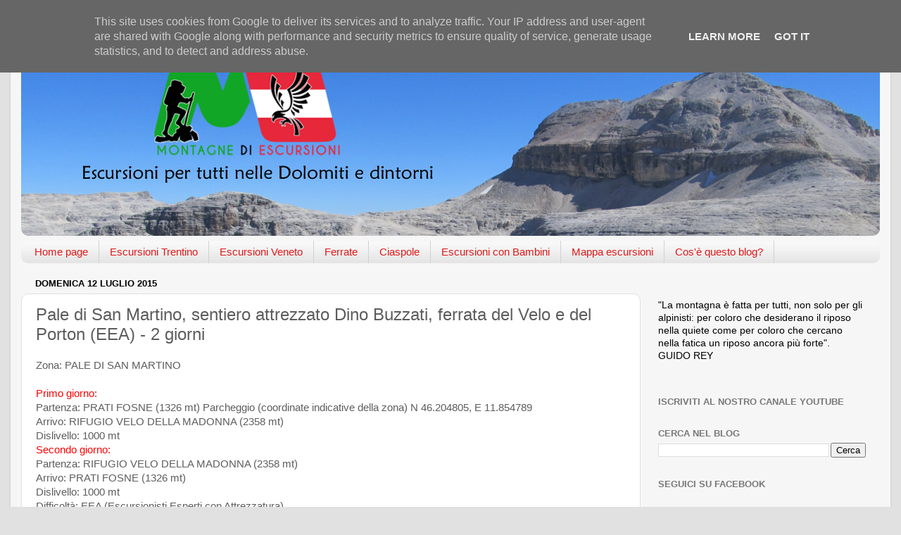

--- FILE ---
content_type: text/html; charset=UTF-8
request_url: https://www.montagnediescursioni.it/2015/07/pale-di-san-martino-sentiero-attrezzato.html
body_size: 19887
content:
<!DOCTYPE html>
<html class='v2' dir='ltr' xmlns='http://www.w3.org/1999/xhtml' xmlns:b='http://www.google.com/2005/gml/b' xmlns:data='http://www.google.com/2005/gml/data' xmlns:expr='http://www.google.com/2005/gml/expr'>
<head>
<link href='https://www.blogger.com/static/v1/widgets/335934321-css_bundle_v2.css' rel='stylesheet' type='text/css'/>
<meta content='Z3V6D7O0MDRYA5b72XdflKgdPkW1Bt_CmdoQmiMB8cw' name='google-site-verification'/>
<meta content='width=1100' name='viewport'/>
<meta content='text/html; charset=UTF-8' http-equiv='Content-Type'/>
<meta content='blogger' name='generator'/>
<link href='https://www.montagnediescursioni.it/favicon.ico' rel='icon' type='image/x-icon'/>
<link href='http://www.montagnediescursioni.it/2015/07/pale-di-san-martino-sentiero-attrezzato.html' rel='canonical'/>
<link rel="alternate" type="application/atom+xml" title="Montagne di escursioni - Atom" href="https://www.montagnediescursioni.it/feeds/posts/default" />
<link rel="alternate" type="application/rss+xml" title="Montagne di escursioni - RSS" href="https://www.montagnediescursioni.it/feeds/posts/default?alt=rss" />
<link rel="service.post" type="application/atom+xml" title="Montagne di escursioni - Atom" href="https://draft.blogger.com/feeds/2998186429361305938/posts/default" />

<link rel="alternate" type="application/atom+xml" title="Montagne di escursioni - Atom" href="https://www.montagnediescursioni.it/feeds/7271932856833075552/comments/default" />
<!--Can't find substitution for tag [blog.ieCssRetrofitLinks]-->
<link href='https://blogger.googleusercontent.com/img/b/R29vZ2xl/AVvXsEhcsW7lb0iCE8YgzAi7D8oXcIca-_3vqF_8Wyg1xCrYKjn8vi_p8TAakZ5LKDicgVoD1wSAzo1N8NkmLh6ov6bjLEUvOWjmxQ0byKfwLc2sA19M-wgUGhmo40jD7_7Qrp0ogI6IbXwu1Es/s400/Pale+di+san+martino+sentiero+buzzati+velo+e+porton+28.jpg' rel='image_src'/>
<meta content='http://www.montagnediescursioni.it/2015/07/pale-di-san-martino-sentiero-attrezzato.html' property='og:url'/>
<meta content='Pale di San Martino, sentiero attrezzato Dino Buzzati, ferrata del Velo e del Porton (EEA) - 2 giorni' property='og:title'/>
<meta content='Escursioni per tutti nelle Dolomiti e dintorni' property='og:description'/>
<meta content='https://blogger.googleusercontent.com/img/b/R29vZ2xl/AVvXsEhcsW7lb0iCE8YgzAi7D8oXcIca-_3vqF_8Wyg1xCrYKjn8vi_p8TAakZ5LKDicgVoD1wSAzo1N8NkmLh6ov6bjLEUvOWjmxQ0byKfwLc2sA19M-wgUGhmo40jD7_7Qrp0ogI6IbXwu1Es/w1200-h630-p-k-no-nu/Pale+di+san+martino+sentiero+buzzati+velo+e+porton+28.jpg' property='og:image'/>
<title>Montagne di escursioni: Pale di San Martino, sentiero attrezzato Dino Buzzati, ferrata del Velo e del Porton (EEA) - 2 giorni</title>
<style id='page-skin-1' type='text/css'><!--
/*-----------------------------------------------
Blogger Template Style
Name:     Picture Window
Designer: Blogger
URL:      www.blogger.com
----------------------------------------------- */
/* Content
----------------------------------------------- */
body {
font: normal normal 15px Arial, Tahoma, Helvetica, FreeSans, sans-serif;
color: #5d5d5d;
background: #e1e1e1 none no-repeat scroll center center;
}
html body .region-inner {
min-width: 0;
max-width: 100%;
width: auto;
}
.content-outer {
font-size: 90%;
}
a:link {
text-decoration:none;
color: #0000ff;
}
a:visited {
text-decoration:none;
color: #000cc0;
}
a:hover {
text-decoration:underline;
color: #2113e9;
}
.content-outer {
background: transparent url(//www.blogblog.com/1kt/transparent/white80.png) repeat scroll top left;
-moz-border-radius: 15px;
-webkit-border-radius: 15px;
-goog-ms-border-radius: 15px;
border-radius: 15px;
-moz-box-shadow: 0 0 3px rgba(0, 0, 0, .15);
-webkit-box-shadow: 0 0 3px rgba(0, 0, 0, .15);
-goog-ms-box-shadow: 0 0 3px rgba(0, 0, 0, .15);
box-shadow: 0 0 3px rgba(0, 0, 0, .15);
margin: 30px auto;
}
.content-inner {
padding: 15px;
}
/* Header
----------------------------------------------- */
.header-outer {
background: transparent url(//www.blogblog.com/1kt/transparent/header_gradient_shade.png) repeat-x scroll top left;
_background-image: none;
color: #e11919;
-moz-border-radius: 10px;
-webkit-border-radius: 10px;
-goog-ms-border-radius: 10px;
border-radius: 10px;
}
.Header img, .Header #header-inner {
-moz-border-radius: 10px;
-webkit-border-radius: 10px;
-goog-ms-border-radius: 10px;
border-radius: 10px;
}
.header-inner .Header .titlewrapper,
.header-inner .Header .descriptionwrapper {
padding-left: 30px;
padding-right: 30px;
}
.Header h1 {
font: normal normal 36px Arial, Tahoma, Helvetica, FreeSans, sans-serif;
text-shadow: 1px 1px 3px rgba(0, 0, 0, 0.3);
}
.Header h1 a {
color: #e11919;
}
.Header .description {
font-size: 130%;
}
/* Tabs
----------------------------------------------- */
.tabs-inner {
margin: .5em 0 0;
padding: 0;
}
.tabs-inner .section {
margin: 0;
}
.tabs-inner .widget ul {
padding: 0;
background: #f8f8f8 url(//www.blogblog.com/1kt/transparent/tabs_gradient_shade.png) repeat scroll bottom;
-moz-border-radius: 10px;
-webkit-border-radius: 10px;
-goog-ms-border-radius: 10px;
border-radius: 10px;
}
.tabs-inner .widget li {
border: none;
}
.tabs-inner .widget li a {
display: inline-block;
padding: .5em 1em;
margin-right: 0;
color: #e11919;
font: normal normal 15px Arial, Tahoma, Helvetica, FreeSans, sans-serif;
-moz-border-radius: 0 0 0 0;
-webkit-border-top-left-radius: 0;
-webkit-border-top-right-radius: 0;
-goog-ms-border-radius: 0 0 0 0;
border-radius: 0 0 0 0;
background: transparent none no-repeat scroll top left;
border-right: 1px solid #d1d1d1;
}
.tabs-inner .widget li:first-child a {
padding-left: 1.25em;
-moz-border-radius-topleft: 10px;
-moz-border-radius-bottomleft: 10px;
-webkit-border-top-left-radius: 10px;
-webkit-border-bottom-left-radius: 10px;
-goog-ms-border-top-left-radius: 10px;
-goog-ms-border-bottom-left-radius: 10px;
border-top-left-radius: 10px;
border-bottom-left-radius: 10px;
}
.tabs-inner .widget li.selected a,
.tabs-inner .widget li a:hover {
position: relative;
z-index: 1;
background: #ffffff url(//www.blogblog.com/1kt/transparent/tabs_gradient_shade.png) repeat scroll bottom;
color: #000000;
-moz-box-shadow: 0 0 0 rgba(0, 0, 0, .15);
-webkit-box-shadow: 0 0 0 rgba(0, 0, 0, .15);
-goog-ms-box-shadow: 0 0 0 rgba(0, 0, 0, .15);
box-shadow: 0 0 0 rgba(0, 0, 0, .15);
}
/* Headings
----------------------------------------------- */
h2 {
font: bold normal 13px Arial, Tahoma, Helvetica, FreeSans, sans-serif;
text-transform: uppercase;
color: #787878;
margin: .5em 0;
}
/* Main
----------------------------------------------- */
.main-outer {
background: transparent none repeat scroll top center;
-moz-border-radius: 0 0 0 0;
-webkit-border-top-left-radius: 0;
-webkit-border-top-right-radius: 0;
-webkit-border-bottom-left-radius: 0;
-webkit-border-bottom-right-radius: 0;
-goog-ms-border-radius: 0 0 0 0;
border-radius: 0 0 0 0;
-moz-box-shadow: 0 0 0 rgba(0, 0, 0, .15);
-webkit-box-shadow: 0 0 0 rgba(0, 0, 0, .15);
-goog-ms-box-shadow: 0 0 0 rgba(0, 0, 0, .15);
box-shadow: 0 0 0 rgba(0, 0, 0, .15);
}
.main-inner {
padding: 15px 5px 20px;
}
.main-inner .column-center-inner {
padding: 0 0;
}
.main-inner .column-left-inner {
padding-left: 0;
}
.main-inner .column-right-inner {
padding-right: 0;
}
/* Posts
----------------------------------------------- */
h3.post-title {
margin: 0;
font: normal normal 24px Arial, Tahoma, Helvetica, FreeSans, sans-serif;
}
.comments h4 {
margin: 1em 0 0;
font: normal normal 24px Arial, Tahoma, Helvetica, FreeSans, sans-serif;
}
.date-header span {
color: #000000;
}
.post-outer {
background-color: #ffffff;
border: solid 1px #e1e1e1;
-moz-border-radius: 10px;
-webkit-border-radius: 10px;
border-radius: 10px;
-goog-ms-border-radius: 10px;
padding: 15px 20px;
margin: 0 -20px 20px;
}
.post-body {
line-height: 1.4;
font-size: 110%;
position: relative;
}
.post-header {
margin: 0 0 1.5em;
color: #a2a2a2;
line-height: 1.6;
}
.post-footer {
margin: .5em 0 0;
color: #a2a2a2;
line-height: 1.6;
}
#blog-pager {
font-size: 140%
}
#comments .comment-author {
padding-top: 1.5em;
border-top: dashed 1px #ccc;
border-top: dashed 1px rgba(128, 128, 128, .5);
background-position: 0 1.5em;
}
#comments .comment-author:first-child {
padding-top: 0;
border-top: none;
}
.avatar-image-container {
margin: .2em 0 0;
}
/* Comments
----------------------------------------------- */
.comments .comments-content .icon.blog-author {
background-repeat: no-repeat;
background-image: url([data-uri]);
}
.comments .comments-content .loadmore a {
border-top: 1px solid #2113e9;
border-bottom: 1px solid #2113e9;
}
.comments .continue {
border-top: 2px solid #2113e9;
}
/* Widgets
----------------------------------------------- */
.widget ul, .widget #ArchiveList ul.flat {
padding: 0;
list-style: none;
}
.widget ul li, .widget #ArchiveList ul.flat li {
border-top: dashed 1px #ccc;
border-top: dashed 1px rgba(128, 128, 128, .5);
}
.widget ul li:first-child, .widget #ArchiveList ul.flat li:first-child {
border-top: none;
}
.widget .post-body ul {
list-style: disc;
}
.widget .post-body ul li {
border: none;
}
/* Footer
----------------------------------------------- */
.footer-outer {
color:#f1f1f1;
background: transparent url(//www.blogblog.com/1kt/transparent/black50.png) repeat scroll top left;
-moz-border-radius: 10px 10px 10px 10px;
-webkit-border-top-left-radius: 10px;
-webkit-border-top-right-radius: 10px;
-webkit-border-bottom-left-radius: 10px;
-webkit-border-bottom-right-radius: 10px;
-goog-ms-border-radius: 10px 10px 10px 10px;
border-radius: 10px 10px 10px 10px;
-moz-box-shadow: 0 0 0 rgba(0, 0, 0, .15);
-webkit-box-shadow: 0 0 0 rgba(0, 0, 0, .15);
-goog-ms-box-shadow: 0 0 0 rgba(0, 0, 0, .15);
box-shadow: 0 0 0 rgba(0, 0, 0, .15);
}
.footer-inner {
padding: 10px 5px 20px;
}
.footer-outer a {
color: #f9e4ff;
}
.footer-outer a:visited {
color: #c6a2d0;
}
.footer-outer a:hover {
color: #ffffff;
}
.footer-outer .widget h2 {
color: #c1c1c1;
}
/* Mobile
----------------------------------------------- */
html body.mobile {
height: auto;
}
html body.mobile {
min-height: 480px;
background-size: 100% auto;
}
.mobile .body-fauxcolumn-outer {
background: transparent none repeat scroll top left;
}
html .mobile .mobile-date-outer, html .mobile .blog-pager {
border-bottom: none;
background: transparent none repeat scroll top center;
margin-bottom: 10px;
}
.mobile .date-outer {
background: transparent none repeat scroll top center;
}
.mobile .header-outer, .mobile .main-outer,
.mobile .post-outer, .mobile .footer-outer {
-moz-border-radius: 0;
-webkit-border-radius: 0;
-goog-ms-border-radius: 0;
border-radius: 0;
}
.mobile .content-outer,
.mobile .main-outer,
.mobile .post-outer {
background: inherit;
border: none;
}
.mobile .content-outer {
font-size: 100%;
}
.mobile-link-button {
background-color: #0000ff;
}
.mobile-link-button a:link, .mobile-link-button a:visited {
color: #ffffff;
}
.mobile-index-contents {
color: #5d5d5d;
}
.mobile .tabs-inner .PageList .widget-content {
background: #ffffff url(//www.blogblog.com/1kt/transparent/tabs_gradient_shade.png) repeat scroll bottom;
color: #000000;
}
.mobile .tabs-inner .PageList .widget-content .pagelist-arrow {
border-left: 1px solid #d1d1d1;
}

--></style>
<style id='template-skin-1' type='text/css'><!--
body {
min-width: 1250px;
}
.content-outer, .content-fauxcolumn-outer, .region-inner {
min-width: 1250px;
max-width: 1250px;
_width: 1250px;
}
.main-inner .columns {
padding-left: 0px;
padding-right: 340px;
}
.main-inner .fauxcolumn-center-outer {
left: 0px;
right: 340px;
/* IE6 does not respect left and right together */
_width: expression(this.parentNode.offsetWidth -
parseInt("0px") -
parseInt("340px") + 'px');
}
.main-inner .fauxcolumn-left-outer {
width: 0px;
}
.main-inner .fauxcolumn-right-outer {
width: 340px;
}
.main-inner .column-left-outer {
width: 0px;
right: 100%;
margin-left: -0px;
}
.main-inner .column-right-outer {
width: 340px;
margin-right: -340px;
}
#layout {
min-width: 0;
}
#layout .content-outer {
min-width: 0;
width: 800px;
}
#layout .region-inner {
min-width: 0;
width: auto;
}
--></style>
<script type='text/javascript'>
        (function(i,s,o,g,r,a,m){i['GoogleAnalyticsObject']=r;i[r]=i[r]||function(){
        (i[r].q=i[r].q||[]).push(arguments)},i[r].l=1*new Date();a=s.createElement(o),
        m=s.getElementsByTagName(o)[0];a.async=1;a.src=g;m.parentNode.insertBefore(a,m)
        })(window,document,'script','https://www.google-analytics.com/analytics.js','ga');
        ga('create', 'UA-94106002-1', 'auto', 'blogger');
        ga('blogger.send', 'pageview');
      </script>
<link href='https://draft.blogger.com/dyn-css/authorization.css?targetBlogID=2998186429361305938&amp;zx=0f713b19-03be-4613-9be4-0d9ffc68aece' media='none' onload='if(media!=&#39;all&#39;)media=&#39;all&#39;' rel='stylesheet'/><noscript><link href='https://draft.blogger.com/dyn-css/authorization.css?targetBlogID=2998186429361305938&amp;zx=0f713b19-03be-4613-9be4-0d9ffc68aece' rel='stylesheet'/></noscript>
<meta name='google-adsense-platform-account' content='ca-host-pub-1556223355139109'/>
<meta name='google-adsense-platform-domain' content='blogspot.com'/>

<script type="text/javascript" language="javascript">
  // Supply ads personalization default for EEA readers
  // See https://www.blogger.com/go/adspersonalization
  adsbygoogle = window.adsbygoogle || [];
  if (typeof adsbygoogle.requestNonPersonalizedAds === 'undefined') {
    adsbygoogle.requestNonPersonalizedAds = 1;
  }
</script>


</head>
<body class='loading variant-shade'>
<div class='navbar no-items section' id='navbar'>
</div>
<div class='body-fauxcolumns'>
<div class='fauxcolumn-outer body-fauxcolumn-outer'>
<div class='cap-top'>
<div class='cap-left'></div>
<div class='cap-right'></div>
</div>
<div class='fauxborder-left'>
<div class='fauxborder-right'></div>
<div class='fauxcolumn-inner'>
</div>
</div>
<div class='cap-bottom'>
<div class='cap-left'></div>
<div class='cap-right'></div>
</div>
</div>
</div>
<div class='content'>
<div class='content-fauxcolumns'>
<div class='fauxcolumn-outer content-fauxcolumn-outer'>
<div class='cap-top'>
<div class='cap-left'></div>
<div class='cap-right'></div>
</div>
<div class='fauxborder-left'>
<div class='fauxborder-right'></div>
<div class='fauxcolumn-inner'>
</div>
</div>
<div class='cap-bottom'>
<div class='cap-left'></div>
<div class='cap-right'></div>
</div>
</div>
</div>
<div class='content-outer'>
<div class='content-cap-top cap-top'>
<div class='cap-left'></div>
<div class='cap-right'></div>
</div>
<div class='fauxborder-left content-fauxborder-left'>
<div class='fauxborder-right content-fauxborder-right'></div>
<div class='content-inner'>
<header>
<div class='header-outer'>
<div class='header-cap-top cap-top'>
<div class='cap-left'></div>
<div class='cap-right'></div>
</div>
<div class='fauxborder-left header-fauxborder-left'>
<div class='fauxborder-right header-fauxborder-right'></div>
<div class='region-inner header-inner'>
<div class='header section' id='header'><div class='widget Header' data-version='1' id='Header1'>
<div id='header-inner'>
<a href='https://www.montagnediescursioni.it/' style='display: block'>
<img alt='Montagne di escursioni' height='260px; ' id='Header1_headerimg' src='https://blogger.googleusercontent.com/img/b/R29vZ2xl/AVvXsEju_7I7gC1vCiWMpV5Wklt6Z_nBEXDeOkBpO_jm4JUhJ6LGoniO4nThIWqJKsur4Isktx6zNQuwsRRFMkWn9oBoG3QZme68ImUUl13Ulds3oRR0jyaZY03SXU0H6HyB_1v5w6RpajkCcW0/s1600/titolo+blog1.png' style='display: block' width='1270px; '/>
</a>
</div>
</div></div>
</div>
</div>
<div class='header-cap-bottom cap-bottom'>
<div class='cap-left'></div>
<div class='cap-right'></div>
</div>
</div>
</header>
<div class='tabs-outer'>
<div class='tabs-cap-top cap-top'>
<div class='cap-left'></div>
<div class='cap-right'></div>
</div>
<div class='fauxborder-left tabs-fauxborder-left'>
<div class='fauxborder-right tabs-fauxborder-right'></div>
<div class='region-inner tabs-inner'>
<div class='tabs section' id='crosscol'><div class='widget PageList' data-version='1' id='PageList1'>
<h2>Pagine</h2>
<div class='widget-content'>
<ul>
<li>
<a href='https://www.montagnediescursioni.it/'>Home page</a>
</li>
<li>
<a href='https://www.montagnediescursioni.it/p/blog-page.html'>Escursioni Trentino</a>
</li>
<li>
<a href='https://www.montagnediescursioni.it/p/escursioni-in-veneto.html'>Escursioni Veneto</a>
</li>
<li>
<a href='https://www.montagnediescursioni.it/p/ferrate.html'>Ferrate</a>
</li>
<li>
<a href='https://www.montagnediescursioni.it/p/ciaspole.html'>Ciaspole</a>
</li>
<li>
<a href='https://www.montagnediescursioni.it/p/escursioni-con-bambini.html'>Escursioni con Bambini</a>
</li>
<li>
<a href='https://www.montagnediescursioni.it/p/httpswww.html'>Mappa escursioni</a>
</li>
<li>
<a href='https://www.montagnediescursioni.it/p/filosofia.html'>Cos'è questo blog?</a>
</li>
</ul>
<div class='clear'></div>
</div>
</div></div>
<div class='tabs no-items section' id='crosscol-overflow'></div>
</div>
</div>
<div class='tabs-cap-bottom cap-bottom'>
<div class='cap-left'></div>
<div class='cap-right'></div>
</div>
</div>
<div class='main-outer'>
<div class='main-cap-top cap-top'>
<div class='cap-left'></div>
<div class='cap-right'></div>
</div>
<div class='fauxborder-left main-fauxborder-left'>
<div class='fauxborder-right main-fauxborder-right'></div>
<div class='region-inner main-inner'>
<div class='columns fauxcolumns'>
<div class='fauxcolumn-outer fauxcolumn-center-outer'>
<div class='cap-top'>
<div class='cap-left'></div>
<div class='cap-right'></div>
</div>
<div class='fauxborder-left'>
<div class='fauxborder-right'></div>
<div class='fauxcolumn-inner'>
</div>
</div>
<div class='cap-bottom'>
<div class='cap-left'></div>
<div class='cap-right'></div>
</div>
</div>
<div class='fauxcolumn-outer fauxcolumn-left-outer'>
<div class='cap-top'>
<div class='cap-left'></div>
<div class='cap-right'></div>
</div>
<div class='fauxborder-left'>
<div class='fauxborder-right'></div>
<div class='fauxcolumn-inner'>
</div>
</div>
<div class='cap-bottom'>
<div class='cap-left'></div>
<div class='cap-right'></div>
</div>
</div>
<div class='fauxcolumn-outer fauxcolumn-right-outer'>
<div class='cap-top'>
<div class='cap-left'></div>
<div class='cap-right'></div>
</div>
<div class='fauxborder-left'>
<div class='fauxborder-right'></div>
<div class='fauxcolumn-inner'>
</div>
</div>
<div class='cap-bottom'>
<div class='cap-left'></div>
<div class='cap-right'></div>
</div>
</div>
<!-- corrects IE6 width calculation -->
<div class='columns-inner'>
<div class='column-center-outer'>
<div class='column-center-inner'>
<div class='main section' id='main'><div class='widget Blog' data-version='1' id='Blog1'>
<div class='blog-posts hfeed'>

          <div class="date-outer">
        
<h2 class='date-header'><span>domenica 12 luglio 2015</span></h2>

          <div class="date-posts">
        
<div class='post-outer'>
<div class='post hentry' itemprop='blogPost' itemscope='itemscope' itemtype='http://schema.org/BlogPosting'>
<meta content='https://blogger.googleusercontent.com/img/b/R29vZ2xl/AVvXsEhcsW7lb0iCE8YgzAi7D8oXcIca-_3vqF_8Wyg1xCrYKjn8vi_p8TAakZ5LKDicgVoD1wSAzo1N8NkmLh6ov6bjLEUvOWjmxQ0byKfwLc2sA19M-wgUGhmo40jD7_7Qrp0ogI6IbXwu1Es/s400/Pale+di+san+martino+sentiero+buzzati+velo+e+porton+28.jpg' itemprop='image_url'/>
<meta content='2998186429361305938' itemprop='blogId'/>
<meta content='7271932856833075552' itemprop='postId'/>
<a name='7271932856833075552'></a>
<h3 class='post-title entry-title' itemprop='name'>
Pale di San Martino, sentiero attrezzato Dino Buzzati, ferrata del Velo e del Porton (EEA) - 2 giorni
</h3>
<div class='post-header'>
<div class='post-header-line-1'></div>
</div>
<div class='post-body entry-content' id='post-body-7271932856833075552' itemprop='description articleBody'>
Zona:&nbsp;PALE DI SAN MARTINO<br />
<br />
<span style="color: red;">Primo giorno:</span><br />
Partenza:&nbsp;PRATI FOSNE&nbsp;(1326&nbsp;mt)&nbsp;Parcheggio&nbsp;(coordinate indicative della zona) N&nbsp;46.204805, E 11.854789<br />
Arrivo:&nbsp;RIFUGIO&nbsp;VELO DELLA MADONNA&nbsp;(2358 mt)<br />
Dislivello:&nbsp;1000 mt<br />
<span style="color: red;">Secondo&nbsp;giorno:</span><br />
Partenza:&nbsp;RIFUGIO&nbsp;VELO DELLA MADONNA&nbsp;(2358 mt)<br />
Arrivo:&nbsp;PRATI FOSNE&nbsp;(1326&nbsp;mt)<br />
Dislivello:&nbsp;1000 mt<br />
Difficoltà: EEA (Escursionisti Esperti con Attrezzatura)<br />
Periodo consigliato: da&nbsp;Giugno/Luglio ad inizio Autunno (neve permettendo, informarsi chiamando il rifugio)<br />
Tempo di percorrenza:&nbsp;primo giorno&nbsp;7 h escluse soste, secondo giorno 7 h escluse soste<br />
Cartina Tabacco n&#176; 3<br />
<br />
<br />
L'escursione proposta oggi deve essere necessariamente percorsa in 2 giorni per la lunghezza e la difficoltà. Si parte da Prati Fosne in val Canali seguendo dapprima il sentiero 719 e poi il sentiero 747, l'avvicinamento al sentiero attrezzato Dino Buzzati è un po' lunghino (3 h), e in gran parte si snoda in boschi ma poi il tratto attrezzato compensa tutta la fatica dell'avvicinamento regalando panorami mozzafiato<br />
<br />
<div class="separator" style="clear: both; text-align: center;">
<a href="https://blogger.googleusercontent.com/img/b/R29vZ2xl/AVvXsEhcsW7lb0iCE8YgzAi7D8oXcIca-_3vqF_8Wyg1xCrYKjn8vi_p8TAakZ5LKDicgVoD1wSAzo1N8NkmLh6ov6bjLEUvOWjmxQ0byKfwLc2sA19M-wgUGhmo40jD7_7Qrp0ogI6IbXwu1Es/s1600/Pale+di+san+martino+sentiero+buzzati+velo+e+porton+28.jpg" imageanchor="1" style="margin-left: 1em; margin-right: 1em;"><img border="0" height="300" src="https://blogger.googleusercontent.com/img/b/R29vZ2xl/AVvXsEhcsW7lb0iCE8YgzAi7D8oXcIca-_3vqF_8Wyg1xCrYKjn8vi_p8TAakZ5LKDicgVoD1wSAzo1N8NkmLh6ov6bjLEUvOWjmxQ0byKfwLc2sA19M-wgUGhmo40jD7_7Qrp0ogI6IbXwu1Es/s400/Pale+di+san+martino+sentiero+buzzati+velo+e+porton+28.jpg" width="400" /></a></div>
<br />
<div style="text-align: center;">
<a href="https://blogger.googleusercontent.com/img/b/R29vZ2xl/AVvXsEhjWBp_CyutJfG0JR03b3DKjLx_oE_3na5kJvqtTWfUnwJEbwgriQlvrYe8VhmLZ0-V8VdVoBGj-s5Polrx0JGIRo72m1taEZBoqa8nJC6PpUu8sMDLpU71O6InDh1qmeKTPXZRYIuhGYw/s1600/Pale+di+san+martino+sentiero+buzzati+velo+e+porton+17.jpg" imageanchor="1" style="margin-left: 1em; margin-right: 1em;"><img border="0" height="300" src="https://blogger.googleusercontent.com/img/b/R29vZ2xl/AVvXsEhjWBp_CyutJfG0JR03b3DKjLx_oE_3na5kJvqtTWfUnwJEbwgriQlvrYe8VhmLZ0-V8VdVoBGj-s5Polrx0JGIRo72m1taEZBoqa8nJC6PpUu8sMDLpU71O6InDh1qmeKTPXZRYIuhGYw/s400/Pale+di+san+martino+sentiero+buzzati+velo+e+porton+17.jpg" width="400" /></a></div>
<div align="center">
&#65279;</div>
<div align="center">
&#65279;</div>
<br />
<a name="more"></a><div style="text-align: center;">
La partenza avviene da Prati Fosne in Val Canali:</div>
<br />
<div class="separator" style="clear: both; text-align: center;">
<a href="https://blogger.googleusercontent.com/img/b/R29vZ2xl/AVvXsEjXsL1VrVAKj80EQNgz-ESA7JrCkvtfMWKdIdte_Qos0QZcqmI8HDYSAE9qLmLxPIqTEwUAxqXZQ7rD-b99aj4AUYG15ZJtNvBJqTdsH1PJumn6cS0qjykL8HMjkRaAaY0TLAbR-nRBNoA/s1600/Pale+di+san+martino+sentiero+buzzati+velo+e+porton+01.jpg" imageanchor="1" style="margin-left: 1em; margin-right: 1em;"><img border="0" height="300" src="https://blogger.googleusercontent.com/img/b/R29vZ2xl/AVvXsEjXsL1VrVAKj80EQNgz-ESA7JrCkvtfMWKdIdte_Qos0QZcqmI8HDYSAE9qLmLxPIqTEwUAxqXZQ7rD-b99aj4AUYG15ZJtNvBJqTdsH1PJumn6cS0qjykL8HMjkRaAaY0TLAbR-nRBNoA/s400/Pale+di+san+martino+sentiero+buzzati+velo+e+porton+01.jpg" width="400" /></a></div>
<br />
<div align="center">
&#65279;</div>
<div align="center">
&#65279;</div>
<div align="center">
&nbsp;L'avvicinamento alla ferrata dura circa 3 ore:&#65279;
</div>
<div style="text-align: center;">
&nbsp;</div>
<div class="separator" style="clear: both; text-align: center;">
<a href="https://blogger.googleusercontent.com/img/b/R29vZ2xl/AVvXsEjNsNpKseamB9MijT7w3lLnehX8bJ2CXLnT1p4r6C50XXCad9vBATi0PV-tJIWRW6pzKUDn2wGSsFMqFJQ1Bmhq3E8ZWE6vURkzSDdOArh4uDB6vQbQRbe8qWZ9XoBIyqsaZ846dNPlxSM/s1600/Pale+di+san+martino+sentiero+buzzati+velo+e+porton+02.jpg" imageanchor="1" style="margin-left: 1em; margin-right: 1em;"><img border="0" height="400" src="https://blogger.googleusercontent.com/img/b/R29vZ2xl/AVvXsEjNsNpKseamB9MijT7w3lLnehX8bJ2CXLnT1p4r6C50XXCad9vBATi0PV-tJIWRW6pzKUDn2wGSsFMqFJQ1Bmhq3E8ZWE6vURkzSDdOArh4uDB6vQbQRbe8qWZ9XoBIyqsaZ846dNPlxSM/s400/Pale+di+san+martino+sentiero+buzzati+velo+e+porton+02.jpg" width="300" /></a></div>
<br />
<div style="text-align: center;">
Metti <strong><span style="color: blue;">Mi Piace</span></strong> sulla nostra pagina <a href="https://www.facebook.com/Montagne-di-escursioni" target="_blank">Facebook</a>:<br />
<br />
<div id="fb-root">
</div>
<script>(function(d, s, id) {
  var js, fjs = d.getElementsByTagName(s)[0];
  if (d.getElementById(id)) return;
  js = d.createElement(s); js.id = id;
  js.src = "//connect.facebook.net/it_IT/sdk.js#xfbml=1&version=v2.8";
  fjs.parentNode.insertBefore(js, fjs);
}(document, 'script', 'facebook-jssdk'));</script>
<br />
<div class="fb-like" data-action="like" data-href="https://www.facebook.com/Montagne-di-escursioni" data-layout="box_count" data-share="false" data-show-faces="false" data-size="large">
</div>
<br />
<br />
<br />
Questa roccia sembra un cardinale.. di spalle:<br />
<br />
<div class="separator" style="clear: both; text-align: center;">
<a href="https://blogger.googleusercontent.com/img/b/R29vZ2xl/AVvXsEi679Y69GR36CvzEip7iRNaV-tSie2Tv-vqvKrMCw4EkY5vIzG7YcgBBK2_NnVB1-5yGBCaLTR5daEYyq1xq84tw4ZxOfKLfWfzIV02ZM2PspNtthOkAb2stYAEqC0Jjt14I8ZGzkgklEo/s1600/Pale+di+san+martino+sentiero+buzzati+velo+e+porton+03.jpg" imageanchor="1" style="margin-left: 1em; margin-right: 1em;"><img border="0" height="400" src="https://blogger.googleusercontent.com/img/b/R29vZ2xl/AVvXsEi679Y69GR36CvzEip7iRNaV-tSie2Tv-vqvKrMCw4EkY5vIzG7YcgBBK2_NnVB1-5yGBCaLTR5daEYyq1xq84tw4ZxOfKLfWfzIV02ZM2PspNtthOkAb2stYAEqC0Jjt14I8ZGzkgklEo/s400/Pale+di+san+martino+sentiero+buzzati+velo+e+porton+03.jpg" width="300" /></a></div>
<br />
Ci gustiamo il paesaggio:<br />
<br />
<div class="separator" style="clear: both; text-align: center;">
<a href="https://blogger.googleusercontent.com/img/b/R29vZ2xl/AVvXsEjFFobudPQERMSIXnY94TbrmAgezfy_K-GWgR_4whwgeP_oZvK1nA2vwdUZkj3PMNIz1SyJv8-OyuNZHoJ5_F5QJ4WldXLGCKNbEmUnNNdRCkrUdnet-a-uUY9-LNVLN91P0RIEDX6ESjM/s1600/Pale+di+san+martino+sentiero+buzzati+velo+e+porton+04.jpg" imageanchor="1" style="margin-left: 1em; margin-right: 1em;"><img border="0" height="300" src="https://blogger.googleusercontent.com/img/b/R29vZ2xl/AVvXsEjFFobudPQERMSIXnY94TbrmAgezfy_K-GWgR_4whwgeP_oZvK1nA2vwdUZkj3PMNIz1SyJv8-OyuNZHoJ5_F5QJ4WldXLGCKNbEmUnNNdRCkrUdnet-a-uUY9-LNVLN91P0RIEDX6ESjM/s400/Pale+di+san+martino+sentiero+buzzati+velo+e+porton+04.jpg" width="400" /></a></div>
<br />
Uno sguardo indietro:<br />
<br />
<div class="separator" style="clear: both; text-align: center;">
<a href="https://blogger.googleusercontent.com/img/b/R29vZ2xl/AVvXsEhZDzmK3MSNhS9ahNeO7k6inmMFVdG07psQgAD4C6E69YtVn-_P1SwKXOwFuoF9v2L3W5mvXVSr8XEcrPgnTaZnK3BeGaoioWA9w_UwJYpiq8Web8IqY05VgnO5mRL-frQ9sJrYCwE9jxU/s1600/Pale+di+san+martino+sentiero+buzzati+velo+e+porton+05.jpg" imageanchor="1" style="margin-left: 1em; margin-right: 1em;"><img border="0" height="300" src="https://blogger.googleusercontent.com/img/b/R29vZ2xl/AVvXsEhZDzmK3MSNhS9ahNeO7k6inmMFVdG07psQgAD4C6E69YtVn-_P1SwKXOwFuoF9v2L3W5mvXVSr8XEcrPgnTaZnK3BeGaoioWA9w_UwJYpiq8Web8IqY05VgnO5mRL-frQ9sJrYCwE9jxU/s400/Pale+di+san+martino+sentiero+buzzati+velo+e+porton+05.jpg" width="400" /></a></div>
<br />
Massi incastrati:<br />
<br />
<div class="separator" style="clear: both; text-align: center;">
<a href="https://blogger.googleusercontent.com/img/b/R29vZ2xl/AVvXsEjvub1bPCPqbJmpiNiGxgATXvT6D2In7B5bDPFOM5OAUOTq_7VZms0B2Td1d8sPZ8Q6SrqcqOGLxYfciyWJkTj-hYfFhRhGVzv6Xt49o7t4X_PVz86hFeh8OiPuPdrMYfDC3k5Df6uJNLE/s1600/Pale+di+san+martino+sentiero+buzzati+velo+e+porton+06.jpg" imageanchor="1" style="margin-left: 1em; margin-right: 1em;"><img border="0" height="400" src="https://blogger.googleusercontent.com/img/b/R29vZ2xl/AVvXsEjvub1bPCPqbJmpiNiGxgATXvT6D2In7B5bDPFOM5OAUOTq_7VZms0B2Td1d8sPZ8Q6SrqcqOGLxYfciyWJkTj-hYfFhRhGVzv6Xt49o7t4X_PVz86hFeh8OiPuPdrMYfDC3k5Df6uJNLE/s400/Pale+di+san+martino+sentiero+buzzati+velo+e+porton+06.jpg" width="300" /></a></div>
<br />
Vediamo Prati Fosne, la nostra partenza:<br />
<br />
<div class="separator" style="clear: both; text-align: center;">
<a href="https://blogger.googleusercontent.com/img/b/R29vZ2xl/AVvXsEhY_pVcCgnT7eVJwT3Yi3UmGcBk1aCNepo60DaefHCFv88O9xi3812037oW-8zS8sryQFwy1Y70RigxCwgANf2cUQjebq3t_kviGyhmtMe9WHkm5NTV6C4SVO2llN753hisfzlRMDNkmPw/s1600/Pale+di+san+martino+sentiero+buzzati+velo+e+porton+07.jpg" imageanchor="1" style="margin-left: 1em; margin-right: 1em;"><img border="0" height="300" src="https://blogger.googleusercontent.com/img/b/R29vZ2xl/AVvXsEhY_pVcCgnT7eVJwT3Yi3UmGcBk1aCNepo60DaefHCFv88O9xi3812037oW-8zS8sryQFwy1Y70RigxCwgANf2cUQjebq3t_kviGyhmtMe9WHkm5NTV6C4SVO2llN753hisfzlRMDNkmPw/s400/Pale+di+san+martino+sentiero+buzzati+velo+e+porton+07.jpg" width="400" /></a></div>
<br />
Una volta imbragati inizia il divertimento:<br />
<br />
<div class="separator" style="clear: both; text-align: center;">
<a href="https://blogger.googleusercontent.com/img/b/R29vZ2xl/AVvXsEgEVCyzYdebpoimF11NXnNSiN2tKuThuyHqdhpjJcFws37SpxbxU4zoFyE5tCgKjX7PeOrA3Ph_rvEu-eQi0q5auSvC9sf7uBgo_1k8fqMUknpHwZZxAHNJgS7QFAx_rq4e8SXyCspH7VI/s1600/Pale+di+san+martino+sentiero+buzzati+velo+e+porton+08.jpg" imageanchor="1" style="margin-left: 1em; margin-right: 1em;"><img border="0" height="300" src="https://blogger.googleusercontent.com/img/b/R29vZ2xl/AVvXsEgEVCyzYdebpoimF11NXnNSiN2tKuThuyHqdhpjJcFws37SpxbxU4zoFyE5tCgKjX7PeOrA3Ph_rvEu-eQi0q5auSvC9sf7uBgo_1k8fqMUknpHwZZxAHNJgS7QFAx_rq4e8SXyCspH7VI/s400/Pale+di+san+martino+sentiero+buzzati+velo+e+porton+08.jpg" width="400" /></a></div>
<br />
Ma chi ha messo quei sassi così in bilico? :-)<br />
<br />
<div class="separator" style="clear: both; text-align: center;">
<a href="https://blogger.googleusercontent.com/img/b/R29vZ2xl/AVvXsEiA7A9IF4NlEOoLepUIUL7j3IUxryU_TEQkciX8wTIJ3RYe5dCLzO1AD7fDRDZqxTFl7dfkbDMaoex_qE6famFjYNj4IgwQvqXYlAxO6_yp8K5weBmH4YWBm8ApBeDnDcFnqYIvp0vdGto/s1600/Pale+di+san+martino+sentiero+buzzati+velo+e+porton+09.jpg" imageanchor="1" style="margin-left: 1em; margin-right: 1em;"><img border="0" height="300" src="https://blogger.googleusercontent.com/img/b/R29vZ2xl/AVvXsEiA7A9IF4NlEOoLepUIUL7j3IUxryU_TEQkciX8wTIJ3RYe5dCLzO1AD7fDRDZqxTFl7dfkbDMaoex_qE6famFjYNj4IgwQvqXYlAxO6_yp8K5weBmH4YWBm8ApBeDnDcFnqYIvp0vdGto/s400/Pale+di+san+martino+sentiero+buzzati+velo+e+porton+09.jpg" width="400" /></a></div>
<br />
<div style="text-align: center;">
Una parte del lungo e affascinante sentiero attrezzato Dino Buzzati:</div>
<br />
<div class="separator" style="clear: both; text-align: center;">
<a href="https://blogger.googleusercontent.com/img/b/R29vZ2xl/AVvXsEjmTDQKYvgKZu_5NvEEIO4QYPP5m2Ckq5npEXJYePTNybrF_mzoJzvTQFU6E8ADgODZdoB3Mk-nEoJ7uth_eVYcbBLn6jv4gPCQ9mEDV-vx3dF0BI_kYII4hGj2YxWQ3MLFn4yZwNUvB0Q/s1600/Pale+di+san+martino+sentiero+buzzati+velo+e+porton+10.jpg" imageanchor="1" style="margin-left: 1em; margin-right: 1em;"><img border="0" height="400" src="https://blogger.googleusercontent.com/img/b/R29vZ2xl/AVvXsEjmTDQKYvgKZu_5NvEEIO4QYPP5m2Ckq5npEXJYePTNybrF_mzoJzvTQFU6E8ADgODZdoB3Mk-nEoJ7uth_eVYcbBLn6jv4gPCQ9mEDV-vx3dF0BI_kYII4hGj2YxWQ3MLFn4yZwNUvB0Q/s400/Pale+di+san+martino+sentiero+buzzati+velo+e+porton+10.jpg" width="300" /></a></div>
<br />
Scalette:<br />
<br />
<div class="separator" style="clear: both; text-align: center;">
<a href="https://blogger.googleusercontent.com/img/b/R29vZ2xl/AVvXsEhLTsImyoZoiWRChtvNMXvLeJ0tJPNqZprIqe-HSzD5qa2ctPXa5TsTfeUz627E4TLskEB6KMAeSyJD6xcRMor5imEpLjPLCUYtv3jsX-e3V6jHmuralXlO_OHMjvRJUWEYfz0ViN1UAQg/s1600/Pale+di+san+martino+sentiero+buzzati+velo+e+porton+11.jpg" imageanchor="1" style="margin-left: 1em; margin-right: 1em;"><img border="0" height="400" src="https://blogger.googleusercontent.com/img/b/R29vZ2xl/AVvXsEhLTsImyoZoiWRChtvNMXvLeJ0tJPNqZprIqe-HSzD5qa2ctPXa5TsTfeUz627E4TLskEB6KMAeSyJD6xcRMor5imEpLjPLCUYtv3jsX-e3V6jHmuralXlO_OHMjvRJUWEYfz0ViN1UAQg/s400/Pale+di+san+martino+sentiero+buzzati+velo+e+porton+11.jpg" width="300" /></a></div>
<br />
<div class="separator" style="clear: both; text-align: center;">
<a href="https://blogger.googleusercontent.com/img/b/R29vZ2xl/AVvXsEigKibpvRdCuou4ZNlx-8pzfzGhmcQWbne3RlcLFVE5iSi7scOdBvA9-hvgqmZ2E6E7UGbIqR5HsXONXZZZqB_pj8BuXqoEGP9PclHZAJ2pDNFD4B4kRN452NQBtDFRtJfOkXUn8Yyx8vU/s1600/Pale+di+san+martino+sentiero+buzzati+velo+e+porton+12.jpg" imageanchor="1" style="margin-left: 1em; margin-right: 1em;"><img border="0" height="300" src="https://blogger.googleusercontent.com/img/b/R29vZ2xl/AVvXsEigKibpvRdCuou4ZNlx-8pzfzGhmcQWbne3RlcLFVE5iSi7scOdBvA9-hvgqmZ2E6E7UGbIqR5HsXONXZZZqB_pj8BuXqoEGP9PclHZAJ2pDNFD4B4kRN452NQBtDFRtJfOkXUn8Yyx8vU/s400/Pale+di+san+martino+sentiero+buzzati+velo+e+porton+12.jpg" width="400" /></a></div>
<br />
Dovremo arrivare fino a quella forcella:<br />
<br />
<div class="separator" style="clear: both; text-align: center;">
<a href="https://blogger.googleusercontent.com/img/b/R29vZ2xl/AVvXsEhUQA9nqpAXRpeH83XfI4QsrStzmqs-y3tw1DXigJPuNwhccJp5ShZEJbsNJ7hpaN4ubWnF05EFb_9JYaUxk7RR2tyVrqxR5QwXT_Eymnlb3Xhxb-WxtrBUjOYOwLZjaHxtpuDrGeusLX4/s1600/Pale+di+san+martino+sentiero+buzzati+velo+e+porton+13.jpg" imageanchor="1" style="margin-left: 1em; margin-right: 1em;"><img border="0" height="300" src="https://blogger.googleusercontent.com/img/b/R29vZ2xl/AVvXsEhUQA9nqpAXRpeH83XfI4QsrStzmqs-y3tw1DXigJPuNwhccJp5ShZEJbsNJ7hpaN4ubWnF05EFb_9JYaUxk7RR2tyVrqxR5QwXT_Eymnlb3Xhxb-WxtrBUjOYOwLZjaHxtpuDrGeusLX4/s400/Pale+di+san+martino+sentiero+buzzati+velo+e+porton+13.jpg" width="400" /></a></div>
<br />
Tratto della ferrata:<br />
<br />
<div class="separator" style="clear: both; text-align: center;">
<a href="https://blogger.googleusercontent.com/img/b/R29vZ2xl/AVvXsEhEclWyiZYwPSX5gnhT8MVqK7plNk-4IrZajQHj0uzXL0JX0b7_r7btc9XrXvqFvHYllpw3MJQbsB7hxiLlbBJAmOaZP3KNgFv506QN584skwXa8c54muFZGWqZeU7lFeFczWebBgQuaiM/s1600/Pale+di+san+martino+sentiero+buzzati+velo+e+porton+14.jpg" imageanchor="1" style="margin-left: 1em; margin-right: 1em;"><img border="0" height="400" src="https://blogger.googleusercontent.com/img/b/R29vZ2xl/AVvXsEhEclWyiZYwPSX5gnhT8MVqK7plNk-4IrZajQHj0uzXL0JX0b7_r7btc9XrXvqFvHYllpw3MJQbsB7hxiLlbBJAmOaZP3KNgFv506QN584skwXa8c54muFZGWqZeU7lFeFczWebBgQuaiM/s400/Pale+di+san+martino+sentiero+buzzati+velo+e+porton+14.jpg" width="300" /></a></div>
<br />
<div style="text-align: center;">
Finalmente arriviamo al rifugio Velo della Madonna (2358 mt):</div>
<br />
<div class="separator" style="clear: both; text-align: center;">
<a href="https://blogger.googleusercontent.com/img/b/R29vZ2xl/AVvXsEjU02ojO2vzZCD_OwQuvO51s0cM868AIMG8B-pMcT9MJL6YUJ3SxUibIMLZNQdL5REwlMArFrV_KEHgJe7IKzoYnEb7-WOWkvIaoyTnjxZCUo3dGpej4UiHw0n3w4HVEHhw7ARVpRs_yYE/s1600/Pale+di+san+martino+sentiero+buzzati+velo+e+porton+15.jpg" imageanchor="1" style="margin-left: 1em; margin-right: 1em;"><img border="0" height="400" src="https://blogger.googleusercontent.com/img/b/R29vZ2xl/AVvXsEjU02ojO2vzZCD_OwQuvO51s0cM868AIMG8B-pMcT9MJL6YUJ3SxUibIMLZNQdL5REwlMArFrV_KEHgJe7IKzoYnEb7-WOWkvIaoyTnjxZCUo3dGpej4UiHw0n3w4HVEHhw7ARVpRs_yYE/s400/Pale+di+san+martino+sentiero+buzzati+velo+e+porton+15.jpg" width="300" /></a></div>
<br />
<div style="text-align: center;">
Dove assistiamo ad un tramonto stupendo:</div>
<br />
<div class="separator" style="clear: both; text-align: center;">
<a href="https://blogger.googleusercontent.com/img/b/R29vZ2xl/AVvXsEhqlNuDnY8yu2pSoax4ynJRFal2A49ScUYvS3uHro9CR0g3nkhJiHX-WewuRkLkrmIKI8PUQZcj0vzHAdwXDevYPf3vzFYNLIXVXgNHYe-hOFbGPgIT_eYGpA4TKcYovOZ95jl215bXtO8/s1600/Pale+di+san+martino+sentiero+buzzati+velo+e+porton+16.jpg" imageanchor="1" style="margin-left: 1em; margin-right: 1em;"><img border="0" height="300" src="https://blogger.googleusercontent.com/img/b/R29vZ2xl/AVvXsEhqlNuDnY8yu2pSoax4ynJRFal2A49ScUYvS3uHro9CR0g3nkhJiHX-WewuRkLkrmIKI8PUQZcj0vzHAdwXDevYPf3vzFYNLIXVXgNHYe-hOFbGPgIT_eYGpA4TKcYovOZ95jl215bXtO8/s400/Pale+di+san+martino+sentiero+buzzati+velo+e+porton+16.jpg" width="400" /></a></div>
<br />
<div class="separator" style="clear: both; text-align: center;">
<a href="https://blogger.googleusercontent.com/img/b/R29vZ2xl/AVvXsEhjWBp_CyutJfG0JR03b3DKjLx_oE_3na5kJvqtTWfUnwJEbwgriQlvrYe8VhmLZ0-V8VdVoBGj-s5Polrx0JGIRo72m1taEZBoqa8nJC6PpUu8sMDLpU71O6InDh1qmeKTPXZRYIuhGYw/s1600/Pale+di+san+martino+sentiero+buzzati+velo+e+porton+17.jpg" imageanchor="1" style="margin-left: 1em; margin-right: 1em;"><img border="0" height="300" src="https://blogger.googleusercontent.com/img/b/R29vZ2xl/AVvXsEhjWBp_CyutJfG0JR03b3DKjLx_oE_3na5kJvqtTWfUnwJEbwgriQlvrYe8VhmLZ0-V8VdVoBGj-s5Polrx0JGIRo72m1taEZBoqa8nJC6PpUu8sMDLpU71O6InDh1qmeKTPXZRYIuhGYw/s400/Pale+di+san+martino+sentiero+buzzati+velo+e+porton+17.jpg" width="400" /></a></div>
<br />
<div style="text-align: center;">
Durante tutta la notte si vedono le luci di San Martino di Castrozza, ricordo che quella notte verso le 3.00 vidi una stella cadente dalla finestrella della camerata (il periodo era luglio 2014)</div>
<br />
<div class="separator" style="clear: both; text-align: center;">
<a href="https://blogger.googleusercontent.com/img/b/R29vZ2xl/AVvXsEgiGRqgNQP5lnuoKmMcj3quPsCAur5py-ZjyknE51UP5tiUuNnopmRP2OT3MLPVpVG7sEDMvFtm5N6r0psuhbK-2Tv1FQJ_NxNV1mmfzy0e7WD1sIIJF58wGUGYW-IFNO3PekX7inAC3-I/s1600/Pale+di+san+martino+sentiero+buzzati+velo+e+porton+18.jpg" imageanchor="1" style="margin-left: 1em; margin-right: 1em;"><img border="0" height="300" src="https://blogger.googleusercontent.com/img/b/R29vZ2xl/AVvXsEgiGRqgNQP5lnuoKmMcj3quPsCAur5py-ZjyknE51UP5tiUuNnopmRP2OT3MLPVpVG7sEDMvFtm5N6r0psuhbK-2Tv1FQJ_NxNV1mmfzy0e7WD1sIIJF58wGUGYW-IFNO3PekX7inAC3-I/s400/Pale+di+san+martino+sentiero+buzzati+velo+e+porton+18.jpg" width="400" /></a></div>
<br />
<div style="text-align: center;">
La mattina seguente si parte di buon ora per affrontare la ferrata del Velo e successivamente la ferrata del Porton:</div>
<br />
<div class="separator" style="clear: both; text-align: center;">
<a href="https://blogger.googleusercontent.com/img/b/R29vZ2xl/AVvXsEgQ0IaeKb4hPuR7iSbV8gx-P6mV8XibyevuhDm-keMPNPu9U_7YMtNrLrLolxioe6MgNvht5m39DAx1wM245yipuV-HNyzxUniHPs6mK0Vl_Kz1PaZdDt0HYmix5LbTF0m98Bdn9akkWN0/s1600/Pale+di+san+martino+sentiero+buzzati+velo+e+porton+19.jpg" imageanchor="1" style="margin-left: 1em; margin-right: 1em;"><img border="0" height="400" src="https://blogger.googleusercontent.com/img/b/R29vZ2xl/AVvXsEgQ0IaeKb4hPuR7iSbV8gx-P6mV8XibyevuhDm-keMPNPu9U_7YMtNrLrLolxioe6MgNvht5m39DAx1wM245yipuV-HNyzxUniHPs6mK0Vl_Kz1PaZdDt0HYmix5LbTF0m98Bdn9akkWN0/s400/Pale+di+san+martino+sentiero+buzzati+velo+e+porton+19.jpg" width="300" /></a></div>
<br />
Giochi di luce:<br />
<br />
<div class="separator" style="clear: both; text-align: center;">
<a href="https://blogger.googleusercontent.com/img/b/R29vZ2xl/AVvXsEh4NDRbTEaGtaGf4Zs8DoFtRE3ndh5mJ8kMS_4WS16Y4Dgcs54Hba4Txu_3YB5rywAgDAvDPiM4hI0Ue9ojKceNnzk9trRClonv9zcQyP3bhn7gKJ7cRPt_fjXABkZpzxKmHk6wM9HzHPI/s1600/Pale+di+san+martino+sentiero+buzzati+velo+e+porton+20.jpg" imageanchor="1" style="margin-left: 1em; margin-right: 1em;"><img border="0" height="400" src="https://blogger.googleusercontent.com/img/b/R29vZ2xl/AVvXsEh4NDRbTEaGtaGf4Zs8DoFtRE3ndh5mJ8kMS_4WS16Y4Dgcs54Hba4Txu_3YB5rywAgDAvDPiM4hI0Ue9ojKceNnzk9trRClonv9zcQyP3bhn7gKJ7cRPt_fjXABkZpzxKmHk6wM9HzHPI/s400/Pale+di+san+martino+sentiero+buzzati+velo+e+porton+20.jpg" width="300" /></a></div>
<br />
Ancora vertiginose scalette:<br />
<br />
<div class="separator" style="clear: both; text-align: center;">
<a href="https://blogger.googleusercontent.com/img/b/R29vZ2xl/AVvXsEgyeSTVDpX-24BF4xNDyPTcChnu5X1M5yzxJTd8tyzS6ktwnpLAVxRhkXruTMtgDp1PkfiehZqqhhnDYATC2DPCbmznEcXcdAEmubyuNY-U3qk2mCdejygRaH_jaeT5xm08IsTnnsLytNw/s1600/Pale+di+san+martino+sentiero+buzzati+velo+e+porton+21.jpg" imageanchor="1" style="margin-left: 1em; margin-right: 1em;"><img border="0" height="300" src="https://blogger.googleusercontent.com/img/b/R29vZ2xl/AVvXsEgyeSTVDpX-24BF4xNDyPTcChnu5X1M5yzxJTd8tyzS6ktwnpLAVxRhkXruTMtgDp1PkfiehZqqhhnDYATC2DPCbmznEcXcdAEmubyuNY-U3qk2mCdejygRaH_jaeT5xm08IsTnnsLytNw/s400/Pale+di+san+martino+sentiero+buzzati+velo+e+porton+21.jpg" width="400" /></a></div>
<br />
Finita la ferrata del Velo, inizia quella del Porton:<br />
<br />
<div class="separator" style="clear: both; text-align: center;">
<a href="https://blogger.googleusercontent.com/img/b/R29vZ2xl/AVvXsEjwjF1f354W97Vi2rAxEbckeCj7tTQ1Qhiq9soaf8adVxklomaTsN0bTUC24YrsdW3iTV06_6iN_2YQ_ssuxOKs8VmMJ06x5qnywifhVXhuaRtcnH72k9R74hrnAlLFwxfkHkaEtComsK0/s1600/Pale+di+san+martino+sentiero+buzzati+velo+e+porton+22.jpg" imageanchor="1" style="margin-left: 1em; margin-right: 1em;"><img border="0" height="300" src="https://blogger.googleusercontent.com/img/b/R29vZ2xl/AVvXsEjwjF1f354W97Vi2rAxEbckeCj7tTQ1Qhiq9soaf8adVxklomaTsN0bTUC24YrsdW3iTV06_6iN_2YQ_ssuxOKs8VmMJ06x5qnywifhVXhuaRtcnH72k9R74hrnAlLFwxfkHkaEtComsK0/s400/Pale+di+san+martino+sentiero+buzzati+velo+e+porton+22.jpg" width="400" /></a></div>
<br />
Ed ecco il Porton:<br />
<br />
<div class="separator" style="clear: both; text-align: center;">
<a href="https://blogger.googleusercontent.com/img/b/R29vZ2xl/AVvXsEiGgqflh_J3gsZZf6lXwmvbsZOI2mwP7KI-MjXgGPEGqlFTr54s9K8vguRhulRdY6PVdws_oZcmm85xWrr9cOfZpSQIW_8ufZVVf5nzKb-GuXkNmYcyGTkAk51SXx8eHyK3wRdzO6r1vpQ/s1600/Pale+di+san+martino+sentiero+buzzati+velo+e+porton+23.jpg" imageanchor="1" style="margin-left: 1em; margin-right: 1em;"><img border="0" height="300" src="https://blogger.googleusercontent.com/img/b/R29vZ2xl/AVvXsEiGgqflh_J3gsZZf6lXwmvbsZOI2mwP7KI-MjXgGPEGqlFTr54s9K8vguRhulRdY6PVdws_oZcmm85xWrr9cOfZpSQIW_8ufZVVf5nzKb-GuXkNmYcyGTkAk51SXx8eHyK3wRdzO6r1vpQ/s400/Pale+di+san+martino+sentiero+buzzati+velo+e+porton+23.jpg" width="400" /></a></div>
<br />
<div style="text-align: center;">
Questo è il primo tratto della ferrata, a luglio 2014 risultavano un paio di gradini rotti e uno stato generale di&nbsp;scarsa sicurezza in alcuni tratti, data anche dalla vetustà dell'impianto</div>
<br />
<div class="separator" style="clear: both; text-align: center;">
<a href="https://blogger.googleusercontent.com/img/b/R29vZ2xl/AVvXsEjQ2I9AQ4xcsRqG-EphvCxsYOuZSdkaOtped6MRBvtT37Ey9gQGzuNUo60cp0LLdDwEPyvH9rawrw4Z4yB8T1YyjodF47LQ-BmrapRHIBUSKRyQn7aOKauWBCKXFaXzDbDVdanKCGjKTy0/s1600/Pale+di+san+martino+sentiero+buzzati+velo+e+porton+24.jpg" imageanchor="1" style="margin-left: 1em; margin-right: 1em;"><img border="0" height="400" src="https://blogger.googleusercontent.com/img/b/R29vZ2xl/AVvXsEjQ2I9AQ4xcsRqG-EphvCxsYOuZSdkaOtped6MRBvtT37Ey9gQGzuNUo60cp0LLdDwEPyvH9rawrw4Z4yB8T1YyjodF47LQ-BmrapRHIBUSKRyQn7aOKauWBCKXFaXzDbDVdanKCGjKTy0/s400/Pale+di+san+martino+sentiero+buzzati+velo+e+porton+24.jpg" width="300" /></a></div>
<br />
Altro masso incastrato:<br />
<br />
<div class="separator" style="clear: both; text-align: center;">
<a href="https://blogger.googleusercontent.com/img/b/R29vZ2xl/AVvXsEgYnZzuKwBFn0z_cAnP8jqIS4T3bF5xXpy8mMNHtdyz0TAbr8d30pPZHEkECbeV5Ic7F3QtC-i7OhBSQF1aJBr1-qHBYDDa5hmd9tv-CnCY5uPFlnU0XfgAZ1IYuQUc6uLBXEJVkRPlXIE/s1600/Pale+di+san+martino+sentiero+buzzati+velo+e+porton+25.jpg" imageanchor="1" style="margin-left: 1em; margin-right: 1em;"><img border="0" height="300" src="https://blogger.googleusercontent.com/img/b/R29vZ2xl/AVvXsEgYnZzuKwBFn0z_cAnP8jqIS4T3bF5xXpy8mMNHtdyz0TAbr8d30pPZHEkECbeV5Ic7F3QtC-i7OhBSQF1aJBr1-qHBYDDa5hmd9tv-CnCY5uPFlnU0XfgAZ1IYuQUc6uLBXEJVkRPlXIE/s400/Pale+di+san+martino+sentiero+buzzati+velo+e+porton+25.jpg" width="400" /></a></div>
<br />
Arrampicati nel vuoto:<br />
<br />
<div class="separator" style="clear: both; text-align: center;">
<a href="https://blogger.googleusercontent.com/img/b/R29vZ2xl/AVvXsEg9Zkv8PG92SoY07WgNvB8CmpvG07LICqha4rL4EA4VVKO_H3bJrXcLzy4aJcKpHutPxg2QrNaE2shK4xKgOIWI621cp2v_-fT8H_fiRDVB-5FWeedD4M0FzBRrrZuNk1Hom7xCi26gRgU/s1600/Pale+di+san+martino+sentiero+buzzati+velo+e+porton+26.jpg" imageanchor="1" style="margin-left: 1em; margin-right: 1em;"><img border="0" height="400" src="https://blogger.googleusercontent.com/img/b/R29vZ2xl/AVvXsEg9Zkv8PG92SoY07WgNvB8CmpvG07LICqha4rL4EA4VVKO_H3bJrXcLzy4aJcKpHutPxg2QrNaE2shK4xKgOIWI621cp2v_-fT8H_fiRDVB-5FWeedD4M0FzBRrrZuNk1Hom7xCi26gRgU/s400/Pale+di+san+martino+sentiero+buzzati+velo+e+porton+26.jpg" width="300" /></a></div>
<br />
<div style="text-align: center;">
Alla fine della ferrata si giunge al rifugio Pradidali, piccola sosta e poi giù fino alle nostre auto:</div>
<br />
<div class="separator" style="clear: both; text-align: center;">
<a href="https://blogger.googleusercontent.com/img/b/R29vZ2xl/AVvXsEgIKDpEoPuySS9srt7VB-PRJHE4RnxNHpqOB10qXSKeDrbd4UWXZmb2i-fDedy-2VYnNZhdescLaAmHt1KTzpRm13vZsR-wglTuxJPiEWUz4LB0pAXWlTaS2OSqOWHeJoEYQ38qyak9qXU/s1600/Pale+di+san+martino+sentiero+buzzati+velo+e+porton+27.jpg" imageanchor="1" style="margin-left: 1em; margin-right: 1em;"><img border="0" height="300" src="https://blogger.googleusercontent.com/img/b/R29vZ2xl/AVvXsEgIKDpEoPuySS9srt7VB-PRJHE4RnxNHpqOB10qXSKeDrbd4UWXZmb2i-fDedy-2VYnNZhdescLaAmHt1KTzpRm13vZsR-wglTuxJPiEWUz4LB0pAXWlTaS2OSqOWHeJoEYQ38qyak9qXU/s400/Pale+di+san+martino+sentiero+buzzati+velo+e+porton+27.jpg" width="400" /></a></div>
<br />
Paesaggi fantastici<br />
<br />
<div class="separator" style="clear: both; text-align: center;">
<a href="https://blogger.googleusercontent.com/img/b/R29vZ2xl/AVvXsEhcsW7lb0iCE8YgzAi7D8oXcIca-_3vqF_8Wyg1xCrYKjn8vi_p8TAakZ5LKDicgVoD1wSAzo1N8NkmLh6ov6bjLEUvOWjmxQ0byKfwLc2sA19M-wgUGhmo40jD7_7Qrp0ogI6IbXwu1Es/s1600/Pale+di+san+martino+sentiero+buzzati+velo+e+porton+28.jpg" imageanchor="1" style="margin-left: 1em; margin-right: 1em;"><img border="0" height="300" src="https://blogger.googleusercontent.com/img/b/R29vZ2xl/AVvXsEhcsW7lb0iCE8YgzAi7D8oXcIca-_3vqF_8Wyg1xCrYKjn8vi_p8TAakZ5LKDicgVoD1wSAzo1N8NkmLh6ov6bjLEUvOWjmxQ0byKfwLc2sA19M-wgUGhmo40jD7_7Qrp0ogI6IbXwu1Es/s400/Pale+di+san+martino+sentiero+buzzati+velo+e+porton+28.jpg" width="400" /></a></div>
<br />
Quell'anno aveva nevicato parecchio e a luglio c'erano ancora parecchi nevai:<br />
<br />
<div class="separator" style="clear: both; text-align: center;">
<a href="https://blogger.googleusercontent.com/img/b/R29vZ2xl/AVvXsEgp1v641Y4gOiCg_1FhBEZpWYvPkcx8SRtzX2h7-SxTKdVEG0f9lMaTDe2PZNw_S2cQFb8iWlQFJ9euc_Zjj6FPKlGV2kahQcaTjU7ILJ48MxDPrn3i6VakgNVN4lFCCsu6q23ccuZLhZs/s1600/Pale+di+san+martino+sentiero+buzzati+velo+e+porton+29.jpg" imageanchor="1" style="margin-left: 1em; margin-right: 1em;"><img border="0" height="300" src="https://blogger.googleusercontent.com/img/b/R29vZ2xl/AVvXsEgp1v641Y4gOiCg_1FhBEZpWYvPkcx8SRtzX2h7-SxTKdVEG0f9lMaTDe2PZNw_S2cQFb8iWlQFJ9euc_Zjj6FPKlGV2kahQcaTjU7ILJ48MxDPrn3i6VakgNVN4lFCCsu6q23ccuZLhZs/s400/Pale+di+san+martino+sentiero+buzzati+velo+e+porton+29.jpg" width="400" /></a></div>
<br />
Cartelli CAI:<br />
<br />
<div class="separator" style="clear: both; text-align: center;">
<a href="https://blogger.googleusercontent.com/img/b/R29vZ2xl/AVvXsEiGUu4Km8bktdqiGbAfi6jD4ax_k4rmHVJVatjumQdrQEBE1A7Vur1o3Lf08k-lVfFQZyWxQFMI4AGloqMZ7AtbH0u0_S7tW9y0RosZKPChSCiQIQJGJsWqgoWgiErmpFgAUfytXB54RlY/s1600/Pale+di+san+martino+sentiero+buzzati+velo+e+porton+30.jpg" imageanchor="1" style="margin-left: 1em; margin-right: 1em;"><img border="0" height="300" src="https://blogger.googleusercontent.com/img/b/R29vZ2xl/AVvXsEiGUu4Km8bktdqiGbAfi6jD4ax_k4rmHVJVatjumQdrQEBE1A7Vur1o3Lf08k-lVfFQZyWxQFMI4AGloqMZ7AtbH0u0_S7tW9y0RosZKPChSCiQIQJGJsWqgoWgiErmpFgAUfytXB54RlY/s400/Pale+di+san+martino+sentiero+buzzati+velo+e+porton+30.jpg" width="400" /></a></div>
<br />
Verso Prati Fosne:<br />
<br />
<div class="separator" style="clear: both; text-align: center;">
<a href="https://blogger.googleusercontent.com/img/b/R29vZ2xl/AVvXsEj23zcTyOa0aY98FS-CLj-n6aqVgNkWlA-0aL9q1WyYeA39ReDlPpCAJQg6jFJx6T_XXEvyKLvblR0c1Go44smvqwQyFLcFsi0Ko_ceijgTtM5uj2v4ToUJDXNy28nwHHoecdo1cwWANbs/s1600/Pale+di+san+martino+sentiero+buzzati+velo+e+porton+31.jpg" imageanchor="1" style="margin-left: 1em; margin-right: 1em;"><img border="0" height="400" src="https://blogger.googleusercontent.com/img/b/R29vZ2xl/AVvXsEj23zcTyOa0aY98FS-CLj-n6aqVgNkWlA-0aL9q1WyYeA39ReDlPpCAJQg6jFJx6T_XXEvyKLvblR0c1Go44smvqwQyFLcFsi0Ko_ceijgTtM5uj2v4ToUJDXNy28nwHHoecdo1cwWANbs/s400/Pale+di+san+martino+sentiero+buzzati+velo+e+porton+31.jpg" width="300" /></a></div>
<br />
Uno sguardo indietro, grazie montagna per averci emozionato anche questa volta:<br />
<br />
<div class="separator" style="clear: both; text-align: center;">
<a href="https://blogger.googleusercontent.com/img/b/R29vZ2xl/AVvXsEgGqCxIExfPQ8ClBLeYq8HBMlgvRnRBxdVzgOa-QyngnmVcIxSyeeVf8SwSKDHJ4XYNRGTwXeW2RYONqSoUNnzMy6tzZOZkxKRdiynGUT0QVUmtS-WrxXolt4BsmzWZdDbinRf1R29CuwU/s1600/Pale+di+san+martino+sentiero+buzzati+velo+e+porton+32.jpg" imageanchor="1" style="margin-left: 1em; margin-right: 1em;"><img border="0" height="300" src="https://blogger.googleusercontent.com/img/b/R29vZ2xl/AVvXsEgGqCxIExfPQ8ClBLeYq8HBMlgvRnRBxdVzgOa-QyngnmVcIxSyeeVf8SwSKDHJ4XYNRGTwXeW2RYONqSoUNnzMy6tzZOZkxKRdiynGUT0QVUmtS-WrxXolt4BsmzWZdDbinRf1R29CuwU/s400/Pale+di+san+martino+sentiero+buzzati+velo+e+porton+32.jpg" width="400" /></a></div>
<div class="separator" style="clear: both; text-align: center;">
&nbsp;</div>
<div class="separator" style="clear: both; text-align: center;">
&nbsp;</div>
</div>
<div style='clear: both;'></div>
</div>
<div class='post-footer'>
<div class='post-footer-line post-footer-line-1'><span class='post-author vcard'>
Pubblicato da
<span class='fn' itemprop='author' itemscope='itemscope' itemtype='http://schema.org/Person'>
<meta content='https://draft.blogger.com/profile/10008526345517392766' itemprop='url'/>
<a class='g-profile' href='https://draft.blogger.com/profile/10008526345517392766' rel='author' title='author profile'>
<span itemprop='name'>Davide Ruvoletto</span>
</a>
</span>
</span>
<span class='post-timestamp'>
alle
<meta content='http://www.montagnediescursioni.it/2015/07/pale-di-san-martino-sentiero-attrezzato.html' itemprop='url'/>
<a class='timestamp-link' href='https://www.montagnediescursioni.it/2015/07/pale-di-san-martino-sentiero-attrezzato.html' rel='bookmark' title='permanent link'><abbr class='published' itemprop='datePublished' title='2015-07-12T15:22:00+02:00'>7/12/2015 03:22:00 PM</abbr></a>
</span>
<span class='post-comment-link'>
</span>
<span class='post-icons'>
<span class='item-control blog-admin pid-206457481'>
<a href='https://draft.blogger.com/post-edit.g?blogID=2998186429361305938&postID=7271932856833075552&from=pencil' title='Modifica post'>
<img alt='' class='icon-action' height='18' src='https://resources.blogblog.com/img/icon18_edit_allbkg.gif' width='18'/>
</a>
</span>
</span>
<div class='post-share-buttons goog-inline-block'>
<a class='goog-inline-block share-button sb-email' href='https://draft.blogger.com/share-post.g?blogID=2998186429361305938&postID=7271932856833075552&target=email' target='_blank' title='Invia tramite email'><span class='share-button-link-text'>Invia tramite email</span></a><a class='goog-inline-block share-button sb-blog' href='https://draft.blogger.com/share-post.g?blogID=2998186429361305938&postID=7271932856833075552&target=blog' onclick='window.open(this.href, "_blank", "height=270,width=475"); return false;' target='_blank' title='Postalo sul blog'><span class='share-button-link-text'>Postalo sul blog</span></a><a class='goog-inline-block share-button sb-twitter' href='https://draft.blogger.com/share-post.g?blogID=2998186429361305938&postID=7271932856833075552&target=twitter' target='_blank' title='Condividi su X'><span class='share-button-link-text'>Condividi su X</span></a><a class='goog-inline-block share-button sb-facebook' href='https://draft.blogger.com/share-post.g?blogID=2998186429361305938&postID=7271932856833075552&target=facebook' onclick='window.open(this.href, "_blank", "height=430,width=640"); return false;' target='_blank' title='Condividi su Facebook'><span class='share-button-link-text'>Condividi su Facebook</span></a><a class='goog-inline-block share-button sb-pinterest' href='https://draft.blogger.com/share-post.g?blogID=2998186429361305938&postID=7271932856833075552&target=pinterest' target='_blank' title='Condividi su Pinterest'><span class='share-button-link-text'>Condividi su Pinterest</span></a>
</div>
</div>
<div class='post-footer-line post-footer-line-2'></div>
<div class='post-footer-line post-footer-line-3'></div>
</div>
</div>
<div class='comments' id='comments'>
<a name='comments'></a>
<h4>Nessun commento:</h4>
<div id='Blog1_comments-block-wrapper'>
<dl class='avatar-comment-indent' id='comments-block'>
</dl>
</div>
<p class='comment-footer'>
<div class='comment-form'>
<a name='comment-form'></a>
<h4 id='comment-post-message'>Posta un commento</h4>
<p>Inserisci il tuo commento o la tua esperienza su questa escursione </p>
<a href='https://draft.blogger.com/comment/frame/2998186429361305938?po=7271932856833075552&hl=it&saa=85391&origin=https://www.montagnediescursioni.it' id='comment-editor-src'></a>
<iframe allowtransparency='true' class='blogger-iframe-colorize blogger-comment-from-post' frameborder='0' height='410px' id='comment-editor' name='comment-editor' src='' width='100%'></iframe>
<script src='https://www.blogger.com/static/v1/jsbin/2830521187-comment_from_post_iframe.js' type='text/javascript'></script>
<script type='text/javascript'>
      BLOG_CMT_createIframe('https://draft.blogger.com/rpc_relay.html');
    </script>
</div>
</p>
</div>
</div>

        </div></div>
      
</div>
<div class='blog-pager' id='blog-pager'>
<span id='blog-pager-newer-link'>
<a class='blog-pager-newer-link' href='https://www.montagnediescursioni.it/2015/07/giro-del-catinaccio-e-lago-antermoia.html' id='Blog1_blog-pager-newer-link' title='Post più recente'>Post più recente</a>
</span>
<span id='blog-pager-older-link'>
<a class='blog-pager-older-link' href='https://www.montagnediescursioni.it/2015/06/lagorai-via-dellacqua-in-val-campelle.html' id='Blog1_blog-pager-older-link' title='Post più vecchio'>Post più vecchio</a>
</span>
<a class='home-link' href='https://www.montagnediescursioni.it/'>Home page</a>
</div>
<div class='clear'></div>
<div class='post-feeds'>
<div class='feed-links'>
Iscriviti a:
<a class='feed-link' href='https://www.montagnediescursioni.it/feeds/7271932856833075552/comments/default' target='_blank' type='application/atom+xml'>Commenti sul post (Atom)</a>
</div>
</div>
</div></div>
</div>
</div>
<div class='column-left-outer'>
<div class='column-left-inner'>
<aside>
</aside>
</div>
</div>
<div class='column-right-outer'>
<div class='column-right-inner'>
<aside>
<div class='sidebar section' id='sidebar-right-1'><div class='widget Text' data-version='1' id='Text1'>
<div class='widget-content'>
<span  =""="" style="color:black;"></span><br/><span  =""="" style="color:black;"></span><br/><span  =""="" style="color:black;">"La montagna è fatta per tutti, non solo per gli alpinisti: per coloro che desiderano il riposo nella quiete come per coloro che cercano nella fatica un riposo ancora più forte".<br/>GUIDO REY</span><br/><br/>
</div>
<div class='clear'></div>
</div><div class='widget HTML' data-version='1' id='HTML3'>
<h2 class='title'>Iscriviti al nostro canale YouTube</h2>
<div class='widget-content'>
<script src="https://apis.google.com/js/platform.js"></script>

<div class="g-ytsubscribe" data-channelid="UCMDO_6Em0INkmXQ4DIBfqYQ" data-layout="full" data-count="default"></div>
</div>
<div class='clear'></div>
</div><div class='widget BlogSearch' data-version='1' id='BlogSearch1'>
<h2 class='title'>Cerca nel blog</h2>
<div class='widget-content'>
<div id='BlogSearch1_form'>
<form action='https://www.montagnediescursioni.it/search' class='gsc-search-box' target='_top'>
<table cellpadding='0' cellspacing='0' class='gsc-search-box'>
<tbody>
<tr>
<td class='gsc-input'>
<input autocomplete='off' class='gsc-input' name='q' size='10' title='search' type='text' value=''/>
</td>
<td class='gsc-search-button'>
<input class='gsc-search-button' title='search' type='submit' value='Cerca'/>
</td>
</tr>
</tbody>
</table>
</form>
</div>
</div>
<div class='clear'></div>
</div><div class='widget HTML' data-version='1' id='HTML2'>
<h2 class='title'>Seguici su Facebook</h2>
<div class='widget-content'>
<div class="fb-page" data-href="https://www.facebook.com/montagnediescursioni/" data-tabs="timeline" data-small-header="false" data-adapt-container-width="true" data-hide-cover="false" data-show-facepile="true"><blockquote cite="https://www.facebook.com/montagnediescursioni/" class="fb-xfbml-parse-ignore"><a href="https://www.facebook.com/montagnediescursioni/">Montagne di escursioni</a></blockquote></div>
</div>
<div class='clear'></div>
</div><div class='widget Text' data-version='1' id='Text2'>
<h2 class='title'>CONTATTI</h2>
<div class='widget-content'>
<p><span =""  style="color:black;">Ecco l'e-mail per contattarci: </span><a href="mailto:montagnediescursioni@gmail.com">montagnediescursioni@libero.it</a> <span =""  style="color:black;">se vuoi inserire le tue escursioni presenta una relazione e delle foto nello stesso stile dei post del sito, verrà pubblicata inserendo i tuoi riferimenti</span></p><p><span =""  style="color:black;"><br /></span></p>
</div>
<div class='clear'></div>
</div><div class='widget Stats' data-version='1' id='Stats1'>
<h2>VISITE DAL 1-6-2015</h2>
<div class='widget-content'>
<div id='Stats1_content' style='display: none;'>
<span class='counter-wrapper graph-counter-wrapper' id='Stats1_totalCount'>
</span>
<div class='clear'></div>
</div>
</div>
</div><div class='widget Profile' data-version='1' id='Profile1'>
<h2>Informazioni personali</h2>
<div class='widget-content'>
<dl class='profile-datablock'>
<dt class='profile-data'>
<a class='profile-name-link g-profile' href='https://draft.blogger.com/profile/10008526345517392766' rel='author' style='background-image: url(//draft.blogger.com/img/logo-16.png);'>
Davide Ruvoletto
</a>
</dt>
</dl>
<a class='profile-link' href='https://draft.blogger.com/profile/10008526345517392766' rel='author'>Visualizza il mio profilo completo</a>
<div class='clear'></div>
</div>
</div><div class='widget PopularPosts' data-version='1' id='PopularPosts1'>
<h2>Post più popolari</h2>
<div class='widget-content popular-posts'>
<ul>
<li>
<div class='item-content'>
<div class='item-thumbnail'>
<a href='https://www.montagnediescursioni.it/2015/06/da-passo-falzarego-al-rifugio-lagazuoi.html' target='_blank'>
<img alt='' border='0' src='https://blogger.googleusercontent.com/img/b/R29vZ2xl/AVvXsEi0IvIKbiTC4XXT1bVAwUw2qfmgpO_HXyK-fzMaqM7L9c2PDT8GJPmS3E9UCXoAxIsKq8tRXg2uefUMGBrsSE4_gn1lISs8hBIMznZVTneAse3CM3_CyheEeu24gPpvqFe8Ypmf3ylhQr4/w72-h72-p-k-no-nu/falzarego+sentiero+kaiserjagher+lagazuoi+galleria+11.jpg'/>
</a>
</div>
<div class='item-title'><a href='https://www.montagnediescursioni.it/2015/06/da-passo-falzarego-al-rifugio-lagazuoi.html'>Da Passo Falzarego al Rifugio Lagazuoi passando per il sentiero Kaiserjagher e la Cengia Martini</a></div>
<div class='item-snippet'>Zona:&#160;DOLOMITI AMPEZZANE  Partenza:&#160;PASSO FALZAREGO&#160;(2105&#160;mt)&#160; Parcheggio&#160;cabinovia&#160;&#160; https://goo.gl/maps/LH9GAqr85x42  Arrivo:&#160;RIFUGIO&#160;LAGA...</div>
</div>
<div style='clear: both;'></div>
</li>
<li>
<div class='item-content'>
<div class='item-thumbnail'>
<a href='https://www.montagnediescursioni.it/2015/05/blog-post_26.html' target='_blank'>
<img alt='' border='0' src='https://blogger.googleusercontent.com/img/b/R29vZ2xl/AVvXsEjJdBw1vYHiLiOf_OPEA8SDuuvvABEnh9K0Mxi52QFcso7ZYDZ0vHDroTnCIykUEOLdReTvKw_jr6uySazoiT-BmAxAqce-BToMR-2BXV1zjAilUkIAwdT8E9GTvL6pIAPmozJ88rbsSw8/w72-h72-p-k-no-nu/52+gallerie+monte+pasubio+2017+22.jpg'/>
</a>
</div>
<div class='item-title'><a href='https://www.montagnediescursioni.it/2015/05/blog-post_26.html'>Sentiero delle 52 gallerie del Pasubio - Strada degli Eroi</a></div>
<div class='item-snippet'>Zona: PICCOLE DOLOMITI  Partenza:&#160;BOCCHETTA CAMPIGLIA&#160;(1216 mt)&#160; Parcheggio&#160;a pagamento (6 &#8364;/giorno)&#160; https://goo.gl/maps/Vs3h7gMpxrv  Arriv...</div>
</div>
<div style='clear: both;'></div>
</li>
<li>
<div class='item-content'>
<div class='item-thumbnail'>
<a href='https://www.montagnediescursioni.it/2017/04/da-ciampedie-gardeccia-passeggiata-per.html' target='_blank'>
<img alt='' border='0' src='https://blogger.googleusercontent.com/img/b/R29vZ2xl/AVvXsEgK0ss_p5rVQpg0xPaNyENuykI5BGiO3Fa3V9XGNQb1xc6ycTxxUKebU6kejSLd5MJ2Raf-K1HTcAwc6jqv7nlc0OFyOEprimYITX03MxPolMpZYBWogUdLrXnud4VNY6EDEQ6ncb9eyxY/w72-h72-p-k-no-nu/Ciampedie+Gardeccia+13.jpg'/>
</a>
</div>
<div class='item-title'><a href='https://www.montagnediescursioni.it/2017/04/da-ciampedie-gardeccia-passeggiata-per.html'>Da Ciampedie a Gardeccia - Passeggiata per famiglie in Val di Fassa</a></div>
<div class='item-snippet'>Zona:&#160;DOLOMITI&#160;DI FASSA  Partenza:&#160;CIAMPEDIE (2000 mt)&#160; Parcheggio&#160;seggiovia&#160; N 46.420552, E 11.672408  Arrivo: RIFUGIO CARDECCIA (1946 mt) ...</div>
</div>
<div style='clear: both;'></div>
</li>
<li>
<div class='item-content'>
<div class='item-thumbnail'>
<a href='https://www.montagnediescursioni.it/2015/07/giro-del-catinaccio-e-lago-antermoia.html' target='_blank'>
<img alt='' border='0' src='https://blogger.googleusercontent.com/img/b/R29vZ2xl/AVvXsEinw9zIY1gw3QrrJIs_eMX4mP6BXrzP3UfqXgcAXjUyDqfwHf8uTSu3N8PxVdZG0oAsX_IpOybri-CvxJScfHLOJmNIOXydMWtG24dZ5Gu6Q51E4VKNOX0HTdJXm4vOlcl-fUUVCqYrdjw/w72-h72-p-k-no-nu/catinaccio+antermoia+logo+mde+36.jpg'/>
</a>
</div>
<div class='item-title'><a href='https://www.montagnediescursioni.it/2015/07/giro-del-catinaccio-e-lago-antermoia.html'>Giro del Catinaccio e lago Antermoia (fra le crode di Re Laurino)</a></div>
<div class='item-snippet'>Zona:&#160;DOLOMITI&#160;DI FASSA  Partenza:&#160;RIFUGIO GARDECCIA&#160;(1950&#160;mt)&#160; Parcheggio&#160;seggiovia&#160; https://goo.gl/maps/BViEkGr9fzv &#160;e prendere la navetta...</div>
</div>
<div style='clear: both;'></div>
</li>
<li>
<div class='item-content'>
<div class='item-thumbnail'>
<a href='https://www.montagnediescursioni.it/2017/09/monte-piana-e-trincee-della-prima.html' target='_blank'>
<img alt='' border='0' src='https://blogger.googleusercontent.com/img/b/R29vZ2xl/AVvXsEhmg-R51bHrFgO3JnzlGwbp8aWMVJKb7M29AsdhlhN3TCBOTu8H-hGoWzRgKftpGDtDQ9jIDpM82e8jOMVUJxnI9CYS46-iKNEvo0fj9FskPomg67LNoKL0b-AVkUet9PpM0qJbEwbtvko/w72-h72-p-k-no-nu/monte+piana+32.jpg'/>
</a>
</div>
<div class='item-title'><a href='https://www.montagnediescursioni.it/2017/09/monte-piana-e-trincee-della-prima.html'>Monte Piana e trincee della Prima Guerra Mondiale</a></div>
<div class='item-snippet'>Zona: DOLOMITI AMPEZZANE  Partenza: LAGO D&#39;ANTORNO (1866 mt),&#160; Parcheggio&#160; https://goo.gl/maps/dRmeXx8Hpu62  Arrivo: MONTE PIANA (2324 m...</div>
</div>
<div style='clear: both;'></div>
</li>
<li>
<div class='item-content'>
<div class='item-thumbnail'>
<a href='https://www.montagnediescursioni.it/2018/09/rifugio-mulaz-pale-di-san-martino.html' target='_blank'>
<img alt='' border='0' src='https://blogger.googleusercontent.com/img/b/R29vZ2xl/AVvXsEgPglkgKpLyRLODqq4s77I3TSNS1AVz3PRTu3zZcis9fOK3mXFcHdvjppeGvpK1-q6VlYDnu6RtyGWo8b1UM91IWDdDelckgoMhdgqlizma6wvMmw9YKLFmS9piW8RTWIyvq0OCImpye5s/w72-h72-p-k-no-nu/rifugio+mulaz+pale+di+san+martino+25.jpg'/>
</a>
</div>
<div class='item-title'><a href='https://www.montagnediescursioni.it/2018/09/rifugio-mulaz-pale-di-san-martino.html'>Rifugio Mulaz - Pale di San Martino -  Ascesa dalla Val Venegia</a></div>
<div class='item-snippet'>Zona:&#160;PALE DI SAN MARTINO  Partenza: Val Venegia (1778 mt) &#160;Parcheggio&#160; https://goo.gl/maps/rxEtGNHpjqo &#160;a pagamento (7 euro)  Arrivo: Rifug...</div>
</div>
<div style='clear: both;'></div>
</li>
<li>
<div class='item-content'>
<div class='item-thumbnail'>
<a href='https://www.montagnediescursioni.it/2015/06/da-san-martino-di-castrozza-al-rifugio.html' target='_blank'>
<img alt='' border='0' src='https://lh3.googleusercontent.com/blogger_img_proxy/AEn0k_smU_TqvoxgWfCo9obCA1jR1yU4zFIk5vUmCUXFg-cgPqENiyT_eVx8einvozyap4fjQfp6FTOpPPPoxq1wAeOKzThp1EAgMTVH4iK-FH24ou2SKA=w72-h72-n-k-no-nu'/>
</a>
</div>
<div class='item-title'><a href='https://www.montagnediescursioni.it/2015/06/da-san-martino-di-castrozza-al-rifugio.html'>Da San Martino di Castrozza al rifugio Rosetta</a></div>
<div class='item-snippet'>Zona:&#160;PALE DI SAN MARTINO  Partenza:&#160;SAN MARTINO DI CASTROZZA&#160;(1559&#160;mt)&#160;Parcheggio&#160;seggiovia Colverde &#160; https://goo.gl/maps/rG671BDZ8Ez  Arr...</div>
</div>
<div style='clear: both;'></div>
</li>
<li>
<div class='item-content'>
<div class='item-thumbnail'>
<a href='https://www.montagnediescursioni.it/2017/07/giro-della-tofana-di-rozes-col-dei-bos.html' target='_blank'>
<img alt='' border='0' src='https://blogger.googleusercontent.com/img/b/R29vZ2xl/AVvXsEjcO8YqWo5bzHAs0ZT_F6zRYg6incPqknpsJ1jmIuLXhqkU3p1lNGv_OQRNFOwL6gQD9Nm9F4vnQaQ9fAkcibjXS6RKKiAt7QfYHpR11M8RXwZkpHFOusfxx3c5PZHgUI3hCop7iHHANjA/w72-h72-p-k-no-nu/giro+tofana+rozes+96.jpg'/>
</a>
</div>
<div class='item-title'><a href='https://www.montagnediescursioni.it/2017/07/giro-della-tofana-di-rozes-col-dei-bos.html'>Giro della Tofana di Rozes - Col dei Bos - Val Travenanzes</a></div>
<div class='item-snippet'>Zona:&#160;DOLOMITI AMPEZZANE  Partenza:&#160;RIFUGIO DIBONA (2037 mt)&#160; Parcheggio&#160; https://goo.gl/maps/q3MQj6irqCT2  Arrivo:&#160;RIFUGIO&#160;GIUSSANI (2580 m...</div>
</div>
<div style='clear: both;'></div>
</li>
<li>
<div class='item-content'>
<div class='item-thumbnail'>
<a href='https://www.montagnediescursioni.it/2016/07/ferrata-dibona-sul-cristallo-magnifica.html' target='_blank'>
<img alt='' border='0' src='https://blogger.googleusercontent.com/img/b/R29vZ2xl/AVvXsEiH4BMwxjKqVl-L6LBWbMRBjnX4nBMMcXaSjOSPoAzLB3zXMG6Agz3raA_AjYAxDzxTnO7oWHbas0S6s3bLxFb-zPux83vBRMw4lPyhJBdp_uiuUsCiClzOUTw74-NamEYGPz0nm1sBj0U/w72-h72-p-k-no-nu/ferrata+dibona+2017+17.jpg'/>
</a>
</div>
<div class='item-title'><a href='https://www.montagnediescursioni.it/2016/07/ferrata-dibona-sul-cristallo-magnifica.html'>Ferrata Dibona sul Cristallo - Magnifica via su Sentieri di Guerra</a></div>
<div class='item-snippet'>Zona:&#160;DOLOMITI AMPEZZANE  Partenza:&#160;RIO GERE&#160;(1698&#160;mt)&#160; Parcheggio&#160; https://goo.gl/maps/1GFcPixm2qJ2  Arrivo: Cristallino D&#39;Ampezzo (302...</div>
</div>
<div style='clear: both;'></div>
</li>
<li>
<div class='item-content'>
<div class='item-thumbnail'>
<a href='https://www.montagnediescursioni.it/2018/08/sass-de-stria-trincee-e-gallerie-della.html' target='_blank'>
<img alt='' border='0' src='https://blogger.googleusercontent.com/img/b/R29vZ2xl/AVvXsEjrAd9cpDVpWg0gdHMfDNbBo2FdjEiKVYxMfe1waURzIvdEPNnWi7m2ZHHonrIl8746u9xP0OrG6hHpNzBN7v0QKfyqFJONW9A6KuFD5nYBgEawjgVrcuLU74aAGoHsJ35Nkd_Y2RNUly8/w72-h72-p-k-no-nu/sass+de+stria+40.jpg'/>
</a>
</div>
<div class='item-title'><a href='https://www.montagnediescursioni.it/2018/08/sass-de-stria-trincee-e-gallerie-della.html'>Sass de Stria, trincee e gallerie della Prima Guerra Mondiale</a></div>
<div class='item-snippet'>Zona:&#160;DOLOMITI AMPEZZANE  Partenza:&#160;FORTE INTRA I SASS (2168 mt)&#160; Parcheggio Forte&#160; https://goo.gl/maps/JK3T57q43S42 &#160;  Arrivo:&#160;SASS DE STRI...</div>
</div>
<div style='clear: both;'></div>
</li>
</ul>
<div class='clear'></div>
</div>
</div><div class='widget HTML' data-version='1' id='HTML1'>
<div class='widget-content'>
<div id="fb-root"></div>
<script>(function(d, s, id) {
  var js, fjs = d.getElementsByTagName(s)[0];
  if (d.getElementById(id)) return;
  js = d.createElement(s); js.id = id;
  js.src = "//connect.facebook.net/it_IT/sdk.js#xfbml=1&version=v2.10";
  fjs.parentNode.insertBefore(js, fjs);
}(document, 'script', 'facebook-jssdk'));</script>
</div>
<div class='clear'></div>
</div></div>
</aside>
</div>
</div>
</div>
<div style='clear: both'></div>
<!-- columns -->
</div>
<!-- main -->
</div>
</div>
<div class='main-cap-bottom cap-bottom'>
<div class='cap-left'></div>
<div class='cap-right'></div>
</div>
</div>
<footer>
<div class='footer-outer'>
<div class='footer-cap-top cap-top'>
<div class='cap-left'></div>
<div class='cap-right'></div>
</div>
<div class='fauxborder-left footer-fauxborder-left'>
<div class='fauxborder-right footer-fauxborder-right'></div>
<div class='region-inner footer-inner'>
<div class='foot no-items section' id='footer-1'></div>
<table border='0' cellpadding='0' cellspacing='0' class='section-columns columns-2'>
<tbody>
<tr>
<td class='first columns-cell'>
<div class='foot no-items section' id='footer-2-1'></div>
</td>
<td class='columns-cell'>
<div class='foot no-items section' id='footer-2-2'></div>
</td>
</tr>
</tbody>
</table>
<!-- outside of the include in order to lock Attribution widget -->
<div class='foot section' id='footer-3'><div class='widget Attribution' data-version='1' id='Attribution1'>
<div class='widget-content' style='text-align: center;'>
Tema Finestra immagine. Powered by <a href='https://draft.blogger.com' target='_blank'>Blogger</a>.
</div>
<div class='clear'></div>
</div></div>
</div>
</div>
<div class='footer-cap-bottom cap-bottom'>
<div class='cap-left'></div>
<div class='cap-right'></div>
</div>
</div>
</footer>
<!-- content -->
</div>
</div>
<div class='content-cap-bottom cap-bottom'>
<div class='cap-left'></div>
<div class='cap-right'></div>
</div>
</div>
</div>
<script type='text/javascript'>
    window.setTimeout(function() {
        document.body.className = document.body.className.replace('loading', '');
      }, 10);
  </script>
<!--It is your responsibility to notify your visitors about cookies used and data collected on your blog. Blogger makes a standard notification available for you to use on your blog, and you can customize it or replace with your own notice. See http://www.blogger.com/go/cookiechoices for more details.-->
<script defer='' src='/js/cookienotice.js'></script>
<script>
    document.addEventListener('DOMContentLoaded', function(event) {
      window.cookieChoices && cookieChoices.showCookieConsentBar && cookieChoices.showCookieConsentBar(
          (window.cookieOptions && cookieOptions.msg) || 'This site uses cookies from Google to deliver its services and to analyze traffic. Your IP address and user-agent are shared with Google along with performance and security metrics to ensure quality of service, generate usage statistics, and to detect and address abuse.',
          (window.cookieOptions && cookieOptions.close) || 'Got it',
          (window.cookieOptions && cookieOptions.learn) || 'Learn More',
          (window.cookieOptions && cookieOptions.link) || 'https://www.blogger.com/go/blogspot-cookies');
    });
  </script>

<script type="text/javascript" src="https://www.blogger.com/static/v1/widgets/2028843038-widgets.js"></script>
<script type='text/javascript'>
window['__wavt'] = 'AOuZoY4p3O3AgVns3HvEPKH7p6Jx38tD_g:1769318844926';_WidgetManager._Init('//draft.blogger.com/rearrange?blogID\x3d2998186429361305938','//www.montagnediescursioni.it/2015/07/pale-di-san-martino-sentiero-attrezzato.html','2998186429361305938');
_WidgetManager._SetDataContext([{'name': 'blog', 'data': {'blogId': '2998186429361305938', 'title': 'Montagne di escursioni', 'url': 'https://www.montagnediescursioni.it/2015/07/pale-di-san-martino-sentiero-attrezzato.html', 'canonicalUrl': 'http://www.montagnediescursioni.it/2015/07/pale-di-san-martino-sentiero-attrezzato.html', 'homepageUrl': 'https://www.montagnediescursioni.it/', 'searchUrl': 'https://www.montagnediescursioni.it/search', 'canonicalHomepageUrl': 'http://www.montagnediescursioni.it/', 'blogspotFaviconUrl': 'https://www.montagnediescursioni.it/favicon.ico', 'bloggerUrl': 'https://draft.blogger.com', 'hasCustomDomain': true, 'httpsEnabled': true, 'enabledCommentProfileImages': true, 'gPlusViewType': 'FILTERED_POSTMOD', 'adultContent': false, 'analyticsAccountNumber': 'UA-94106002-1', 'encoding': 'UTF-8', 'locale': 'it', 'localeUnderscoreDelimited': 'it', 'languageDirection': 'ltr', 'isPrivate': false, 'isMobile': false, 'isMobileRequest': false, 'mobileClass': '', 'isPrivateBlog': false, 'isDynamicViewsAvailable': true, 'feedLinks': '\x3clink rel\x3d\x22alternate\x22 type\x3d\x22application/atom+xml\x22 title\x3d\x22Montagne di escursioni - Atom\x22 href\x3d\x22https://www.montagnediescursioni.it/feeds/posts/default\x22 /\x3e\n\x3clink rel\x3d\x22alternate\x22 type\x3d\x22application/rss+xml\x22 title\x3d\x22Montagne di escursioni - RSS\x22 href\x3d\x22https://www.montagnediescursioni.it/feeds/posts/default?alt\x3drss\x22 /\x3e\n\x3clink rel\x3d\x22service.post\x22 type\x3d\x22application/atom+xml\x22 title\x3d\x22Montagne di escursioni - Atom\x22 href\x3d\x22https://draft.blogger.com/feeds/2998186429361305938/posts/default\x22 /\x3e\n\n\x3clink rel\x3d\x22alternate\x22 type\x3d\x22application/atom+xml\x22 title\x3d\x22Montagne di escursioni - Atom\x22 href\x3d\x22https://www.montagnediescursioni.it/feeds/7271932856833075552/comments/default\x22 /\x3e\n', 'meTag': '', 'adsenseHostId': 'ca-host-pub-1556223355139109', 'adsenseHasAds': false, 'adsenseAutoAds': false, 'boqCommentIframeForm': true, 'loginRedirectParam': '', 'isGoogleEverywhereLinkTooltipEnabled': true, 'view': '', 'dynamicViewsCommentsSrc': '//www.blogblog.com/dynamicviews/4224c15c4e7c9321/js/comments.js', 'dynamicViewsScriptSrc': '//www.blogblog.com/dynamicviews/cf45e546d9905795', 'plusOneApiSrc': 'https://apis.google.com/js/platform.js', 'disableGComments': true, 'interstitialAccepted': false, 'sharing': {'platforms': [{'name': 'Ottieni link', 'key': 'link', 'shareMessage': 'Ottieni link', 'target': ''}, {'name': 'Facebook', 'key': 'facebook', 'shareMessage': 'Condividi in Facebook', 'target': 'facebook'}, {'name': 'Postalo sul blog', 'key': 'blogThis', 'shareMessage': 'Postalo sul blog', 'target': 'blog'}, {'name': 'X', 'key': 'twitter', 'shareMessage': 'Condividi in X', 'target': 'twitter'}, {'name': 'Pinterest', 'key': 'pinterest', 'shareMessage': 'Condividi in Pinterest', 'target': 'pinterest'}, {'name': 'Email', 'key': 'email', 'shareMessage': 'Email', 'target': 'email'}], 'disableGooglePlus': true, 'googlePlusShareButtonWidth': 0, 'googlePlusBootstrap': '\x3cscript type\x3d\x22text/javascript\x22\x3ewindow.___gcfg \x3d {\x27lang\x27: \x27it\x27};\x3c/script\x3e'}, 'hasCustomJumpLinkMessage': false, 'jumpLinkMessage': 'Continua a leggere', 'pageType': 'item', 'postId': '7271932856833075552', 'postImageThumbnailUrl': 'https://blogger.googleusercontent.com/img/b/R29vZ2xl/AVvXsEhcsW7lb0iCE8YgzAi7D8oXcIca-_3vqF_8Wyg1xCrYKjn8vi_p8TAakZ5LKDicgVoD1wSAzo1N8NkmLh6ov6bjLEUvOWjmxQ0byKfwLc2sA19M-wgUGhmo40jD7_7Qrp0ogI6IbXwu1Es/s72-c/Pale+di+san+martino+sentiero+buzzati+velo+e+porton+28.jpg', 'postImageUrl': 'https://blogger.googleusercontent.com/img/b/R29vZ2xl/AVvXsEhcsW7lb0iCE8YgzAi7D8oXcIca-_3vqF_8Wyg1xCrYKjn8vi_p8TAakZ5LKDicgVoD1wSAzo1N8NkmLh6ov6bjLEUvOWjmxQ0byKfwLc2sA19M-wgUGhmo40jD7_7Qrp0ogI6IbXwu1Es/s400/Pale+di+san+martino+sentiero+buzzati+velo+e+porton+28.jpg', 'pageName': 'Pale di San Martino, sentiero attrezzato Dino Buzzati, ferrata del Velo e del Porton (EEA) - 2 giorni', 'pageTitle': 'Montagne di escursioni: Pale di San Martino, sentiero attrezzato Dino Buzzati, ferrata del Velo e del Porton (EEA) - 2 giorni', 'metaDescription': ''}}, {'name': 'features', 'data': {}}, {'name': 'messages', 'data': {'edit': 'Modifica', 'linkCopiedToClipboard': 'Link copiato negli appunti.', 'ok': 'OK', 'postLink': 'Link del post'}}, {'name': 'template', 'data': {'name': 'custom', 'localizedName': 'Personalizza', 'isResponsive': false, 'isAlternateRendering': false, 'isCustom': true, 'variant': 'shade', 'variantId': 'shade'}}, {'name': 'view', 'data': {'classic': {'name': 'classic', 'url': '?view\x3dclassic'}, 'flipcard': {'name': 'flipcard', 'url': '?view\x3dflipcard'}, 'magazine': {'name': 'magazine', 'url': '?view\x3dmagazine'}, 'mosaic': {'name': 'mosaic', 'url': '?view\x3dmosaic'}, 'sidebar': {'name': 'sidebar', 'url': '?view\x3dsidebar'}, 'snapshot': {'name': 'snapshot', 'url': '?view\x3dsnapshot'}, 'timeslide': {'name': 'timeslide', 'url': '?view\x3dtimeslide'}, 'isMobile': false, 'title': 'Pale di San Martino, sentiero attrezzato Dino Buzzati, ferrata del Velo e del Porton (EEA) - 2 giorni', 'description': 'Escursioni per tutti nelle Dolomiti e dintorni', 'featuredImage': 'https://blogger.googleusercontent.com/img/b/R29vZ2xl/AVvXsEhcsW7lb0iCE8YgzAi7D8oXcIca-_3vqF_8Wyg1xCrYKjn8vi_p8TAakZ5LKDicgVoD1wSAzo1N8NkmLh6ov6bjLEUvOWjmxQ0byKfwLc2sA19M-wgUGhmo40jD7_7Qrp0ogI6IbXwu1Es/s400/Pale+di+san+martino+sentiero+buzzati+velo+e+porton+28.jpg', 'url': 'https://www.montagnediescursioni.it/2015/07/pale-di-san-martino-sentiero-attrezzato.html', 'type': 'item', 'isSingleItem': true, 'isMultipleItems': false, 'isError': false, 'isPage': false, 'isPost': true, 'isHomepage': false, 'isArchive': false, 'isLabelSearch': false, 'postId': 7271932856833075552}}]);
_WidgetManager._RegisterWidget('_HeaderView', new _WidgetInfo('Header1', 'header', document.getElementById('Header1'), {}, 'displayModeFull'));
_WidgetManager._RegisterWidget('_PageListView', new _WidgetInfo('PageList1', 'crosscol', document.getElementById('PageList1'), {'title': 'Pagine', 'links': [{'isCurrentPage': false, 'href': 'https://www.montagnediescursioni.it/', 'title': 'Home page'}, {'isCurrentPage': false, 'href': 'https://www.montagnediescursioni.it/p/blog-page.html', 'id': '3993693753832669478', 'title': 'Escursioni Trentino'}, {'isCurrentPage': false, 'href': 'https://www.montagnediescursioni.it/p/escursioni-in-veneto.html', 'id': '8106439828505161223', 'title': 'Escursioni Veneto'}, {'isCurrentPage': false, 'href': 'https://www.montagnediescursioni.it/p/ferrate.html', 'id': '2602050033747047382', 'title': 'Ferrate'}, {'isCurrentPage': false, 'href': 'https://www.montagnediescursioni.it/p/ciaspole.html', 'id': '3438581311595381241', 'title': 'Ciaspole'}, {'isCurrentPage': false, 'href': 'https://www.montagnediescursioni.it/p/escursioni-con-bambini.html', 'id': '6656571702518693735', 'title': 'Escursioni con Bambini'}, {'isCurrentPage': false, 'href': 'https://www.montagnediescursioni.it/p/httpswww.html', 'id': '3551951732957077971', 'title': 'Mappa escursioni'}, {'isCurrentPage': false, 'href': 'https://www.montagnediescursioni.it/p/filosofia.html', 'id': '7552484019377252239', 'title': 'Cos\x27\xe8 questo blog?'}], 'mobile': false, 'showPlaceholder': true, 'hasCurrentPage': false}, 'displayModeFull'));
_WidgetManager._RegisterWidget('_BlogView', new _WidgetInfo('Blog1', 'main', document.getElementById('Blog1'), {'cmtInteractionsEnabled': false, 'lightboxEnabled': true, 'lightboxModuleUrl': 'https://www.blogger.com/static/v1/jsbin/1010699124-lbx__it.js', 'lightboxCssUrl': 'https://www.blogger.com/static/v1/v-css/828616780-lightbox_bundle.css'}, 'displayModeFull'));
_WidgetManager._RegisterWidget('_TextView', new _WidgetInfo('Text1', 'sidebar-right-1', document.getElementById('Text1'), {}, 'displayModeFull'));
_WidgetManager._RegisterWidget('_HTMLView', new _WidgetInfo('HTML3', 'sidebar-right-1', document.getElementById('HTML3'), {}, 'displayModeFull'));
_WidgetManager._RegisterWidget('_BlogSearchView', new _WidgetInfo('BlogSearch1', 'sidebar-right-1', document.getElementById('BlogSearch1'), {}, 'displayModeFull'));
_WidgetManager._RegisterWidget('_HTMLView', new _WidgetInfo('HTML2', 'sidebar-right-1', document.getElementById('HTML2'), {}, 'displayModeFull'));
_WidgetManager._RegisterWidget('_TextView', new _WidgetInfo('Text2', 'sidebar-right-1', document.getElementById('Text2'), {}, 'displayModeFull'));
_WidgetManager._RegisterWidget('_StatsView', new _WidgetInfo('Stats1', 'sidebar-right-1', document.getElementById('Stats1'), {'title': 'VISITE DAL 1-6-2015', 'showGraphicalCounter': true, 'showAnimatedCounter': true, 'showSparkline': false, 'statsUrl': '//www.montagnediescursioni.it/b/stats?style\x3dBLACK_TRANSPARENT\x26timeRange\x3dALL_TIME\x26token\x3dAPq4FmBj4EiRGFG0jvJz5SLioS1UxXIUdhfRpN3wVvJ487Ln3xmBW09_LvANwaZaG23S0AHplwD37gmHI5qb2W5DclNgn_L95w'}, 'displayModeFull'));
_WidgetManager._RegisterWidget('_ProfileView', new _WidgetInfo('Profile1', 'sidebar-right-1', document.getElementById('Profile1'), {}, 'displayModeFull'));
_WidgetManager._RegisterWidget('_PopularPostsView', new _WidgetInfo('PopularPosts1', 'sidebar-right-1', document.getElementById('PopularPosts1'), {}, 'displayModeFull'));
_WidgetManager._RegisterWidget('_HTMLView', new _WidgetInfo('HTML1', 'sidebar-right-1', document.getElementById('HTML1'), {}, 'displayModeFull'));
_WidgetManager._RegisterWidget('_AttributionView', new _WidgetInfo('Attribution1', 'footer-3', document.getElementById('Attribution1'), {}, 'displayModeFull'));
</script>
</body>
</html>

--- FILE ---
content_type: text/html; charset=UTF-8
request_url: https://www.montagnediescursioni.it/b/stats?style=BLACK_TRANSPARENT&timeRange=ALL_TIME&token=APq4FmBj4EiRGFG0jvJz5SLioS1UxXIUdhfRpN3wVvJ487Ln3xmBW09_LvANwaZaG23S0AHplwD37gmHI5qb2W5DclNgn_L95w
body_size: 45
content:
{"total":491079,"sparklineOptions":{"backgroundColor":{"fillOpacity":0.1,"fill":"#000000"},"series":[{"areaOpacity":0.3,"color":"#202020"}]},"sparklineData":[[0,58],[1,44],[2,41],[3,54],[4,94],[5,64],[6,65],[7,64],[8,86],[9,83],[10,32],[11,48],[12,66],[13,53],[14,69],[15,49],[16,46],[17,27],[18,48],[19,41],[20,89],[21,91],[22,61],[23,68],[24,74],[25,70],[26,42],[27,79],[28,65],[29,12]],"nextTickMs":400000}

--- FILE ---
content_type: text/html; charset=utf-8
request_url: https://accounts.google.com/o/oauth2/postmessageRelay?parent=https%3A%2F%2Fwww.montagnediescursioni.it&jsh=m%3B%2F_%2Fscs%2Fabc-static%2F_%2Fjs%2Fk%3Dgapi.lb.en.2kN9-TZiXrM.O%2Fd%3D1%2Frs%3DAHpOoo_B4hu0FeWRuWHfxnZ3V0WubwN7Qw%2Fm%3D__features__
body_size: 162
content:
<!DOCTYPE html><html><head><title></title><meta http-equiv="content-type" content="text/html; charset=utf-8"><meta http-equiv="X-UA-Compatible" content="IE=edge"><meta name="viewport" content="width=device-width, initial-scale=1, minimum-scale=1, maximum-scale=1, user-scalable=0"><script src='https://ssl.gstatic.com/accounts/o/2580342461-postmessagerelay.js' nonce="-Xl0GeLxHxmQKMkb6fQSaQ"></script></head><body><script type="text/javascript" src="https://apis.google.com/js/rpc:shindig_random.js?onload=init" nonce="-Xl0GeLxHxmQKMkb6fQSaQ"></script></body></html>